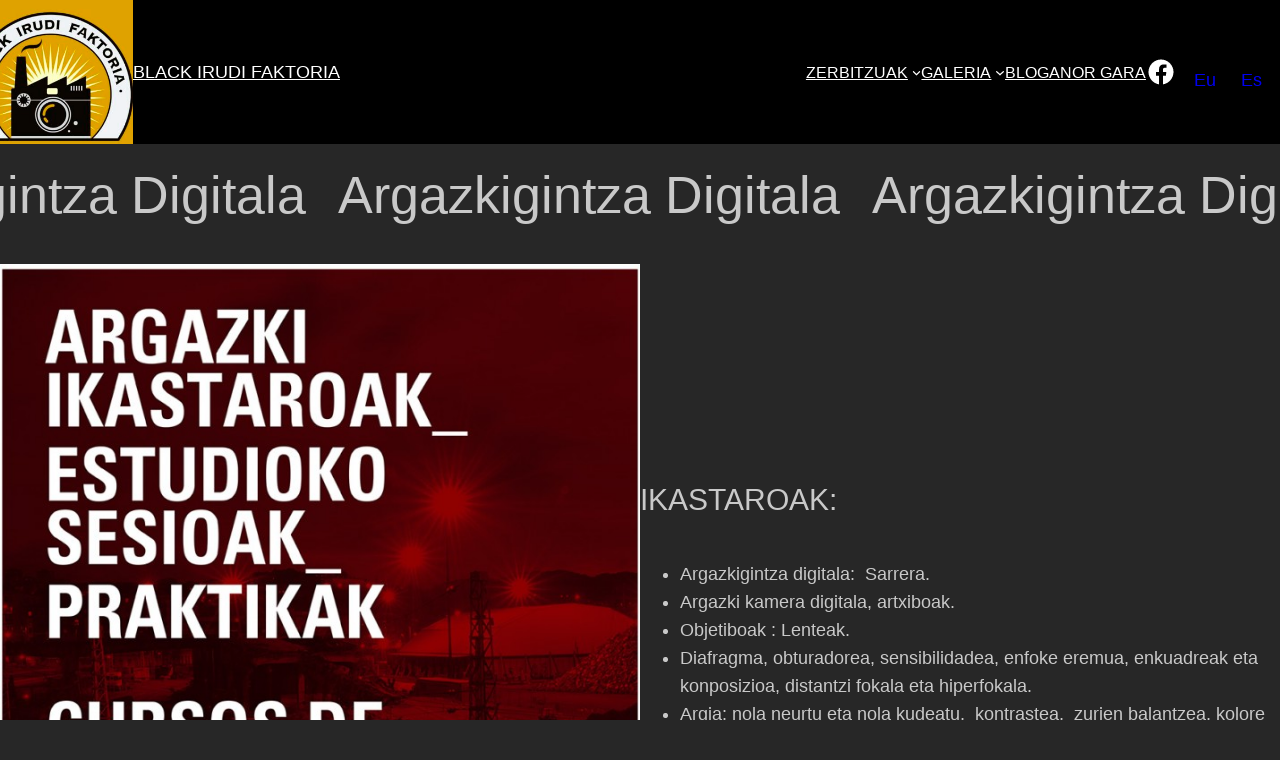

--- FILE ---
content_type: text/html; charset=UTF-8
request_url: https://blackirudifaktoria.com/zerbitzuak/argazki-ikastaroak/argazkigintza-digitala/
body_size: 14347
content:
<!DOCTYPE html>
<html lang="eu-ES">
<head>
	<meta charset="UTF-8" />
	<meta name="viewport" content="width=device-width, initial-scale=1" />
<meta name='robots' content='index, follow, max-image-preview:large, max-snippet:-1, max-video-preview:-1' />
<link rel="alternate" hreflang="eu" href="https://blackirudifaktoria.com/zerbitzuak/argazki-ikastaroak/argazkigintza-digitala/" />
<link rel="alternate" hreflang="es" href="https://blackirudifaktoria.com/es/servicios/cursos-de-fotografia/argazkigintza-digitala/" />
<link rel="alternate" hreflang="x-default" href="https://blackirudifaktoria.com/zerbitzuak/argazki-ikastaroak/argazkigintza-digitala/" />

	<!-- This site is optimized with the Yoast SEO plugin v20.9 - https://yoast.com/wordpress/plugins/seo/ -->
	<link rel="canonical" href="https://blackirudifaktoria.com/zerbitzuak/argazki-ikastaroak/argazkigintza-digitala/" />
	<meta property="og:locale" content="eu_ES" />
	<meta property="og:type" content="article" />
	<meta property="og:title" content="Argazkigintza Digitala - Black Irudi Faktoria" />
	<meta property="og:description" content="IKASTAROAK: IKASTARO PERTSONALIZATUAK : 1 &#8211; Teoria, praktika  eta argazkien edizioa. ( 10 ORDU  &#8211; 190€ )2 &#8211; Teoria, praktika,  estudioko  argia eta sesio baten [&hellip;]" />
	<meta property="og:url" content="https://blackirudifaktoria.com/zerbitzuak/argazki-ikastaroak/argazkigintza-digitala/" />
	<meta property="og:site_name" content="Black Irudi Faktoria" />
	<meta property="article:modified_time" content="2023-07-05T15:05:50+00:00" />
	<meta property="og:image" content="https://blackirudifaktoria.com/wp-content/uploads/2014/09/IKASweb-715x1024.jpg" />
	<meta name="twitter:label1" content="Est. reading time" />
	<meta name="twitter:data1" content="1 minute" />
	<script type="application/ld+json" class="yoast-schema-graph">{"@context":"https://schema.org","@graph":[{"@type":"WebPage","@id":"https://blackirudifaktoria.com/zerbitzuak/argazki-ikastaroak/argazkigintza-digitala/","url":"https://blackirudifaktoria.com/zerbitzuak/argazki-ikastaroak/argazkigintza-digitala/","name":"Argazkigintza Digitala - Black Irudi Faktoria","isPartOf":{"@id":"https://blackirudifaktoria.com/#website"},"primaryImageOfPage":{"@id":"https://blackirudifaktoria.com/zerbitzuak/argazki-ikastaroak/argazkigintza-digitala/#primaryimage"},"image":{"@id":"https://blackirudifaktoria.com/zerbitzuak/argazki-ikastaroak/argazkigintza-digitala/#primaryimage"},"thumbnailUrl":"https://blackirudifaktoria.com/wp-content/uploads/2014/09/IKASweb-715x1024.jpg","datePublished":"2014-03-29T18:20:11+00:00","dateModified":"2023-07-05T15:05:50+00:00","breadcrumb":{"@id":"https://blackirudifaktoria.com/zerbitzuak/argazki-ikastaroak/argazkigintza-digitala/#breadcrumb"},"inLanguage":"eu-ES","potentialAction":[{"@type":"ReadAction","target":["https://blackirudifaktoria.com/zerbitzuak/argazki-ikastaroak/argazkigintza-digitala/"]}]},{"@type":"ImageObject","inLanguage":"eu-ES","@id":"https://blackirudifaktoria.com/zerbitzuak/argazki-ikastaroak/argazkigintza-digitala/#primaryimage","url":"https://blackirudifaktoria.com/wp-content/uploads/2014/09/IKASweb.jpg","contentUrl":"https://blackirudifaktoria.com/wp-content/uploads/2014/09/IKASweb.jpg","width":869,"height":1243,"caption":"IKASTAROAK, CURSOS, FOTOGRAFÍA"},{"@type":"BreadcrumbList","@id":"https://blackirudifaktoria.com/zerbitzuak/argazki-ikastaroak/argazkigintza-digitala/#breadcrumb","itemListElement":[{"@type":"ListItem","position":1,"name":"ZERBITZUAK","item":"https://blackirudifaktoria.com/zerbitzuak/"},{"@type":"ListItem","position":2,"name":"ARGAZKI-IKASTAROAK","item":"https://blackirudifaktoria.com/zerbitzuak/argazki-ikastaroak/"},{"@type":"ListItem","position":3,"name":"Argazkigintza Digitala"}]},{"@type":"WebSite","@id":"https://blackirudifaktoria.com/#website","url":"https://blackirudifaktoria.com/","name":"Black Irudi Faktoria","description":"Argazkigintza, Fotografía, Estudio, Formación, Galeria, Argazkiak, Eskola, Erakusketak, Exposiciones Fotográficas.","publisher":{"@id":"https://blackirudifaktoria.com/#organization"},"potentialAction":[{"@type":"SearchAction","target":{"@type":"EntryPoint","urlTemplate":"https://blackirudifaktoria.com/?s={search_term_string}"},"query-input":"required name=search_term_string"}],"inLanguage":"eu-ES"},{"@type":"Organization","@id":"https://blackirudifaktoria.com/#organization","name":"Black Irudi Faktoria","url":"https://blackirudifaktoria.com/","logo":{"@type":"ImageObject","inLanguage":"eu-ES","@id":"https://blackirudifaktoria.com/#/schema/logo/image/","url":"https://blackirudifaktoria.com/wp-content/uploads/2023/10/LOGO-1356-edited.jpg","contentUrl":"https://blackirudifaktoria.com/wp-content/uploads/2023/10/LOGO-1356-edited.jpg","width":466,"height":407,"caption":"Black Irudi Faktoria"},"image":{"@id":"https://blackirudifaktoria.com/#/schema/logo/image/"}}]}</script>
	<!-- / Yoast SEO plugin. -->


<title>Argazkigintza Digitala - Black Irudi Faktoria</title>
<link rel="alternate" type="application/rss+xml" title="Black Irudi Faktoria &raquo; Feed" href="https://blackirudifaktoria.com/feed/" />
<link rel="alternate" type="application/rss+xml" title="Black Irudi Faktoria &raquo; Comments Feed" href="https://blackirudifaktoria.com/comments/feed/" />
<link rel="alternate" type="application/rss+xml" title="Black Irudi Faktoria &raquo; Argazkigintza Digitala Comments Feed" href="https://blackirudifaktoria.com/zerbitzuak/argazki-ikastaroak/argazkigintza-digitala/feed/" />
<script>
window._wpemojiSettings = {"baseUrl":"https:\/\/s.w.org\/images\/core\/emoji\/14.0.0\/72x72\/","ext":".png","svgUrl":"https:\/\/s.w.org\/images\/core\/emoji\/14.0.0\/svg\/","svgExt":".svg","source":{"concatemoji":"https:\/\/blackirudifaktoria.com\/wp-includes\/js\/wp-emoji-release.min.js?ver=0a92f8ca15a2aa11299c8978d0bd0ef1"}};
/*! This file is auto-generated */
!function(e,a,t){var n,r,o,i=a.createElement("canvas"),p=i.getContext&&i.getContext("2d");function s(e,t){p.clearRect(0,0,i.width,i.height),p.fillText(e,0,0);e=i.toDataURL();return p.clearRect(0,0,i.width,i.height),p.fillText(t,0,0),e===i.toDataURL()}function c(e){var t=a.createElement("script");t.src=e,t.defer=t.type="text/javascript",a.getElementsByTagName("head")[0].appendChild(t)}for(o=Array("flag","emoji"),t.supports={everything:!0,everythingExceptFlag:!0},r=0;r<o.length;r++)t.supports[o[r]]=function(e){if(p&&p.fillText)switch(p.textBaseline="top",p.font="600 32px Arial",e){case"flag":return s("\ud83c\udff3\ufe0f\u200d\u26a7\ufe0f","\ud83c\udff3\ufe0f\u200b\u26a7\ufe0f")?!1:!s("\ud83c\uddfa\ud83c\uddf3","\ud83c\uddfa\u200b\ud83c\uddf3")&&!s("\ud83c\udff4\udb40\udc67\udb40\udc62\udb40\udc65\udb40\udc6e\udb40\udc67\udb40\udc7f","\ud83c\udff4\u200b\udb40\udc67\u200b\udb40\udc62\u200b\udb40\udc65\u200b\udb40\udc6e\u200b\udb40\udc67\u200b\udb40\udc7f");case"emoji":return!s("\ud83e\udef1\ud83c\udffb\u200d\ud83e\udef2\ud83c\udfff","\ud83e\udef1\ud83c\udffb\u200b\ud83e\udef2\ud83c\udfff")}return!1}(o[r]),t.supports.everything=t.supports.everything&&t.supports[o[r]],"flag"!==o[r]&&(t.supports.everythingExceptFlag=t.supports.everythingExceptFlag&&t.supports[o[r]]);t.supports.everythingExceptFlag=t.supports.everythingExceptFlag&&!t.supports.flag,t.DOMReady=!1,t.readyCallback=function(){t.DOMReady=!0},t.supports.everything||(n=function(){t.readyCallback()},a.addEventListener?(a.addEventListener("DOMContentLoaded",n,!1),e.addEventListener("load",n,!1)):(e.attachEvent("onload",n),a.attachEvent("onreadystatechange",function(){"complete"===a.readyState&&t.readyCallback()})),(e=t.source||{}).concatemoji?c(e.concatemoji):e.wpemoji&&e.twemoji&&(c(e.twemoji),c(e.wpemoji)))}(window,document,window._wpemojiSettings);
</script>
<style>
img.wp-smiley,
img.emoji {
	display: inline !important;
	border: none !important;
	box-shadow: none !important;
	height: 1em !important;
	width: 1em !important;
	margin: 0 0.07em !important;
	vertical-align: -0.1em !important;
	background: none !important;
	padding: 0 !important;
}
</style>
	<link rel='stylesheet' id='wp-codemirror-css' href='https://blackirudifaktoria.com/wp-includes/js/codemirror/codemirror.min.css?ver=5.29.1-alpha-ee20357' media='all' />
<link rel='stylesheet' id='code-editor-css' href='https://blackirudifaktoria.com/wp-admin/css/code-editor.min.css?ver=0a92f8ca15a2aa11299c8978d0bd0ef1' media='all' />
<link rel='stylesheet' id='wpml-legacy-horizontal-list-0-css' href='//blackirudifaktoria.com/wp-content/plugins/sitepress-multilingual-cms/templates/language-switchers/legacy-list-horizontal/style.min.css?ver=1' media='all' />
<style id='wp-block-site-logo-inline-css'>
.wp-block-site-logo{box-sizing:border-box;line-height:0}.wp-block-site-logo a{display:inline-block}.wp-block-site-logo.is-default-size img{height:auto;width:120px}.wp-block-site-logo img{height:auto;max-width:100%}.wp-block-site-logo a,.wp-block-site-logo img{border-radius:inherit}.wp-block-site-logo.aligncenter{margin-left:auto;margin-right:auto;text-align:center}.wp-block-site-logo.is-style-rounded{border-radius:9999px}
</style>
<style id='wp-block-site-title-inline-css'>
.wp-block-site-title a{color:inherit}
.wp-block-site-title{font-size: var(--wp--preset--font-size--medium);font-weight: normal;line-height: 1.4;}
.wp-block-site-title a:where(:not(.wp-element-button)){text-decoration: none;}
.wp-block-site-title a:where(:not(.wp-element-button)):hover{text-decoration: underline;}
.wp-block-site-title a:where(:not(.wp-element-button)):focus{text-decoration: underline dashed;}
.wp-block-site-title a:where(:not(.wp-element-button)):active{color: var(--wp--preset--color--secondary);text-decoration: none;}
</style>
<style id='wp-block-group-inline-css'>
.wp-block-group{box-sizing:border-box}
</style>
<style id='wp-block-navigation-link-inline-css'>
.wp-block-navigation .wp-block-navigation-item__label{overflow-wrap:break-word;word-break:normal}.wp-block-navigation .wp-block-navigation-item__description{display:none}
</style>
<link rel='stylesheet' id='wp-block-navigation-css' href='https://blackirudifaktoria.com/wp-content/plugins/gutenberg/build/block-library/blocks/navigation/style.css?ver=16.0.0' media='all' />
<style id='wp-block-navigation-inline-css'>
.wp-block-navigation{font-size: var(--wp--preset--font-size--small);}
.wp-block-navigation a:where(:not(.wp-element-button)){color: inherit;text-decoration: none;}
.wp-block-navigation a:where(:not(.wp-element-button)):hover{text-decoration: underline;}
.wp-block-navigation a:where(:not(.wp-element-button)):focus{text-decoration: underline dashed;}
.wp-block-navigation a:where(:not(.wp-element-button)):active{text-decoration: none;}
</style>
<link rel='stylesheet' id='wp-block-social-links-css' href='https://blackirudifaktoria.com/wp-content/plugins/gutenberg/build/block-library/blocks/social-links/style.css?ver=16.0.0' media='all' />
<style id='wp-block-post-title-inline-css'>
.wp-block-post-title{box-sizing:border-box;word-break:break-word}.wp-block-post-title a{display:inline-block}
.wp-block-post-title{font-weight: 400;margin-top: 1.25rem;margin-bottom: 1.25rem;}
.wp-block-post-title a:where(:not(.wp-element-button)){text-decoration: none;}
.wp-block-post-title a:where(:not(.wp-element-button)):hover{text-decoration: underline;}
.wp-block-post-title a:where(:not(.wp-element-button)):focus{text-decoration: underline dashed;}
.wp-block-post-title a:where(:not(.wp-element-button)):active{color: var(--wp--preset--color--secondary);text-decoration: none;}
</style>
<style id='wp-block-image-inline-css'>
.wp-block-image img{box-sizing:border-box;height:auto;max-width:100%;vertical-align:bottom}.wp-block-image[style*=border-radius]>a,.wp-block-image[style*=border-radius] img{border-radius:inherit}.wp-block-image.has-custom-border img{box-sizing:border-box}.wp-block-image.aligncenter{text-align:center}.wp-block-image.alignfull img,.wp-block-image.alignwide img{height:auto;width:100%}.wp-block-image.aligncenter,.wp-block-image .aligncenter,.wp-block-image.alignleft,.wp-block-image .alignleft,.wp-block-image.alignright,.wp-block-image .alignright{display:table}.wp-block-image.aligncenter>figcaption,.wp-block-image .aligncenter>figcaption,.wp-block-image.alignleft>figcaption,.wp-block-image .alignleft>figcaption,.wp-block-image.alignright>figcaption,.wp-block-image .alignright>figcaption{caption-side:bottom;display:table-caption}.wp-block-image .alignleft{float:left;margin:.5em 1em .5em 0}.wp-block-image .alignright{float:right;margin:.5em 0 .5em 1em}.wp-block-image .aligncenter{margin-left:auto;margin-right:auto}.wp-block-image figcaption{margin-bottom:1em;margin-top:.5em}.wp-block-image.is-style-circle-mask img,.wp-block-image.is-style-rounded img,.wp-block-image .is-style-rounded img{border-radius:9999px}@supports ((-webkit-mask-image:none) or (mask-image:none)) or (-webkit-mask-image:none){.wp-block-image.is-style-circle-mask img{border-radius:0;-webkit-mask-image:url('data:image/svg+xml;utf8,<svg viewBox="0 0 100 100" xmlns="http://www.w3.org/2000/svg"><circle cx="50" cy="50" r="50"/></svg>');mask-image:url('data:image/svg+xml;utf8,<svg viewBox="0 0 100 100" xmlns="http://www.w3.org/2000/svg"><circle cx="50" cy="50" r="50"/></svg>');mask-mode:alpha;-webkit-mask-position:center;mask-position:center;-webkit-mask-repeat:no-repeat;mask-repeat:no-repeat;-webkit-mask-size:contain;mask-size:contain}}.wp-block-image :where(.has-border-color){border-style:solid}.wp-block-image :where([style*=border-top-color]){border-top-style:solid}.wp-block-image :where([style*=border-right-color]){border-right-style:solid}.wp-block-image :where([style*=border-bottom-color]){border-bottom-style:solid}.wp-block-image :where([style*=border-left-color]){border-left-style:solid}.wp-block-image :where([style*=border-width]){border-style:solid}.wp-block-image :where([style*=border-top-width]){border-top-style:solid}.wp-block-image :where([style*=border-right-width]){border-right-style:solid}.wp-block-image :where([style*=border-bottom-width]){border-bottom-style:solid}.wp-block-image :where([style*=border-left-width]){border-left-style:solid}.wp-block-image figure{margin:0}.wp-lightbox-container .img-container{position:relative}.wp-lightbox-container button{background:none;border:none;cursor:zoom-in;height:100%;position:absolute;width:100%;z-index:100}.wp-lightbox-container button:focus-visible{outline:5px auto #212121;outline:5px auto -webkit-focus-ring-color;outline-offset:5px}.wp-lightbox-overlay{height:100vh;left:0;overflow:hidden;position:fixed;top:0;visibility:hidden;width:100vw;z-index:100000}.wp-lightbox-overlay .close-button{cursor:pointer;padding:0;position:absolute;right:12.5px;top:12.5px;z-index:5000000}.wp-lightbox-overlay .wp-block-image{align-items:center;box-sizing:border-box;display:flex;flex-direction:column;height:100%;justify-content:center;padding:30px;position:absolute;width:100%;z-index:3000000}.wp-lightbox-overlay .wp-block-image figcaption{display:none}.wp-lightbox-overlay .wp-block-image img{max-height:100%;max-width:100%;width:auto}.wp-lightbox-overlay button{background:none;border:none}.wp-lightbox-overlay .scrim{background-color:#fff;height:100%;opacity:.9;position:absolute;width:100%;z-index:2000000}.wp-lightbox-overlay.initialized{animation:turn-off-visibility .3s both}.wp-lightbox-overlay.initialized img{animation:turn-off-visibility .25s both}.wp-lightbox-overlay.initialized.active{animation:turn-on-visibility .25s both;visibility:visible}.wp-lightbox-overlay.initialized.active img{animation:turn-on-visibility .3s both}@keyframes turn-on-visibility{0%{opacity:0}to{opacity:1}}@keyframes turn-off-visibility{0%{opacity:1;visibility:visible}99%{opacity:0;visibility:visible}to{opacity:0;visibility:hidden}}html.has-lightbox-open{overflow:hidden}
</style>
<style id='wp-block-heading-inline-css'>
h1.has-background,h2.has-background,h3.has-background,h4.has-background,h5.has-background,h6.has-background{padding:1.25em 2.375em}
</style>
<style id='wp-block-list-inline-css'>
ol,ul{box-sizing:border-box}ol.has-background,ul.has-background{padding:1.25em 2.375em}
</style>
<style id='wp-block-paragraph-inline-css'>
.is-small-text{font-size:.875em}.is-regular-text{font-size:1em}.is-large-text{font-size:2.25em}.is-larger-text{font-size:3em}.has-drop-cap:not(:focus):first-letter{float:left;font-size:8.4em;font-style:normal;font-weight:100;line-height:.68;margin:.05em .1em 0 0;text-transform:uppercase}body.rtl .has-drop-cap:not(:focus):first-letter{float:none;margin-left:.1em}p.has-drop-cap.has-background{overflow:hidden}p.has-background{padding:1.25em 2.375em}:where(p.has-text-color:not(.has-link-color)) a{color:inherit}
</style>
<style id='wp-block-columns-inline-css'>
.wp-block-columns{align-items:normal!important;box-sizing:border-box;display:flex;flex-wrap:wrap!important}@media (min-width:782px){.wp-block-columns{flex-wrap:nowrap!important}}.wp-block-columns.are-vertically-aligned-top{align-items:flex-start}.wp-block-columns.are-vertically-aligned-center{align-items:center}.wp-block-columns.are-vertically-aligned-bottom{align-items:flex-end}@media (max-width:781px){.wp-block-columns:not(.is-not-stacked-on-mobile)>.wp-block-column{flex-basis:100%!important}}@media (min-width:782px){.wp-block-columns:not(.is-not-stacked-on-mobile)>.wp-block-column{flex-basis:0;flex-grow:1}.wp-block-columns:not(.is-not-stacked-on-mobile)>.wp-block-column[style*=flex-basis]{flex-grow:0}}.wp-block-columns.is-not-stacked-on-mobile{flex-wrap:nowrap!important}.wp-block-columns.is-not-stacked-on-mobile>.wp-block-column{flex-basis:0;flex-grow:1}.wp-block-columns.is-not-stacked-on-mobile>.wp-block-column[style*=flex-basis]{flex-grow:0}:where(.wp-block-columns){margin-bottom:1.75em}:where(.wp-block-columns.has-background){padding:1.25em 2.375em}.wp-block-column{flex-grow:1;min-width:0;overflow-wrap:break-word;word-break:break-word}.wp-block-column.is-vertically-aligned-top{align-self:flex-start}.wp-block-column.is-vertically-aligned-center{align-self:center}.wp-block-column.is-vertically-aligned-bottom{align-self:flex-end}.wp-block-column.is-vertically-aligned-bottom,.wp-block-column.is-vertically-aligned-center,.wp-block-column.is-vertically-aligned-top{width:100%}
</style>
<style id='wp-block-post-content-inline-css'>
.wp-block-post-content a:where(:not(.wp-element-button)){color: var(--wp--preset--color--secondary);}
</style>
<style id='wp-block-library-inline-css'>
:root{--wp-admin-theme-color:#007cba;--wp-admin-theme-color--rgb:0,124,186;--wp-admin-theme-color-darker-10:#006ba1;--wp-admin-theme-color-darker-10--rgb:0,107,161;--wp-admin-theme-color-darker-20:#005a87;--wp-admin-theme-color-darker-20--rgb:0,90,135;--wp-admin-border-width-focus:2px;--wp-block-synced-color:#7a00df;--wp-block-synced-color--rgb:122,0,223}@media (min-resolution:192dpi){:root{--wp-admin-border-width-focus:1.5px}}.wp-element-button{cursor:pointer}:root{--wp--preset--font-size--normal:16px;--wp--preset--font-size--huge:42px}:root .has-very-light-gray-background-color{background-color:#eee}:root .has-very-dark-gray-background-color{background-color:#313131}:root .has-very-light-gray-color{color:#eee}:root .has-very-dark-gray-color{color:#313131}:root .has-vivid-green-cyan-to-vivid-cyan-blue-gradient-background{background:linear-gradient(135deg,#00d084,#0693e3)}:root .has-purple-crush-gradient-background{background:linear-gradient(135deg,#34e2e4,#4721fb 50%,#ab1dfe)}:root .has-hazy-dawn-gradient-background{background:linear-gradient(135deg,#faaca8,#dad0ec)}:root .has-subdued-olive-gradient-background{background:linear-gradient(135deg,#fafae1,#67a671)}:root .has-atomic-cream-gradient-background{background:linear-gradient(135deg,#fdd79a,#004a59)}:root .has-nightshade-gradient-background{background:linear-gradient(135deg,#330968,#31cdcf)}:root .has-midnight-gradient-background{background:linear-gradient(135deg,#020381,#2874fc)}.has-regular-font-size{font-size:1em}.has-larger-font-size{font-size:2.625em}.has-normal-font-size{font-size:var(--wp--preset--font-size--normal)}.has-huge-font-size{font-size:var(--wp--preset--font-size--huge)}.has-text-align-center{text-align:center}.has-text-align-left{text-align:left}.has-text-align-right{text-align:right}#end-resizable-editor-section{display:none}.aligncenter{clear:both}.items-justified-left{justify-content:flex-start}.items-justified-center{justify-content:center}.items-justified-right{justify-content:flex-end}.items-justified-space-between{justify-content:space-between}.screen-reader-text{clip:rect(1px,1px,1px,1px);word-wrap:normal!important;border:0;-webkit-clip-path:inset(50%);clip-path:inset(50%);height:1px;margin:-1px;overflow:hidden;padding:0;position:absolute;width:1px}.screen-reader-text:focus{clip:auto!important;background-color:#ddd;-webkit-clip-path:none;clip-path:none;color:#444;display:block;font-size:1em;height:auto;left:5px;line-height:normal;padding:15px 23px 14px;text-decoration:none;top:5px;width:auto;z-index:100000}html :where(.has-border-color){border-style:solid}html :where([style*=border-top-color]){border-top-style:solid}html :where([style*=border-right-color]){border-right-style:solid}html :where([style*=border-bottom-color]){border-bottom-style:solid}html :where([style*=border-left-color]){border-left-style:solid}html :where([style*=border-width]){border-style:solid}html :where([style*=border-top-width]){border-top-style:solid}html :where([style*=border-right-width]){border-right-style:solid}html :where([style*=border-bottom-width]){border-bottom-style:solid}html :where([style*=border-left-width]){border-left-style:solid}html :where(img[class*=wp-image-]){height:auto;max-width:100%}:where(figure){margin:0 0 1em}html :where(.is-position-sticky){--wp-admin--admin-bar--position-offset:var(--wp-admin--admin-bar--height,0px)}@media screen and (max-width:600px){html :where(.is-position-sticky){--wp-admin--admin-bar--position-offset:0px}}
</style>
<link rel='stylesheet' id='wpml-blocks-css' href='https://blackirudifaktoria.com/wp-content/plugins/sitepress-multilingual-cms/dist/css/blocks/styles.css?ver=4.6.3' media='all' />
<style id='global-styles-inline-css'>
body{--wp--preset--color--black: #000000;--wp--preset--color--cyan-bluish-gray: #abb8c3;--wp--preset--color--white: #ffffff;--wp--preset--color--pale-pink: #f78da7;--wp--preset--color--vivid-red: #cf2e2e;--wp--preset--color--luminous-vivid-orange: #ff6900;--wp--preset--color--luminous-vivid-amber: #fcb900;--wp--preset--color--light-green-cyan: #7bdcb5;--wp--preset--color--vivid-green-cyan: #00d084;--wp--preset--color--pale-cyan-blue: #8ed1fc;--wp--preset--color--vivid-cyan-blue: #0693e3;--wp--preset--color--vivid-purple: #9b51e0;--wp--preset--color--base: #272727;--wp--preset--color--contrast: #ffffff;--wp--preset--color--primary: #c78e0c;--wp--preset--color--secondary: #000000;--wp--preset--color--tertiary: #47494a;--wp--preset--gradient--vivid-cyan-blue-to-vivid-purple: linear-gradient(135deg,rgba(6,147,227,1) 0%,rgb(155,81,224) 100%);--wp--preset--gradient--light-green-cyan-to-vivid-green-cyan: linear-gradient(135deg,rgb(122,220,180) 0%,rgb(0,208,130) 100%);--wp--preset--gradient--luminous-vivid-amber-to-luminous-vivid-orange: linear-gradient(135deg,rgba(252,185,0,1) 0%,rgba(255,105,0,1) 100%);--wp--preset--gradient--luminous-vivid-orange-to-vivid-red: linear-gradient(135deg,rgba(255,105,0,1) 0%,rgb(207,46,46) 100%);--wp--preset--gradient--very-light-gray-to-cyan-bluish-gray: linear-gradient(135deg,rgb(238,238,238) 0%,rgb(169,184,195) 100%);--wp--preset--gradient--cool-to-warm-spectrum: linear-gradient(135deg,rgb(74,234,220) 0%,rgb(151,120,209) 20%,rgb(207,42,186) 40%,rgb(238,44,130) 60%,rgb(251,105,98) 80%,rgb(254,248,76) 100%);--wp--preset--gradient--blush-light-purple: linear-gradient(135deg,rgb(255,206,236) 0%,rgb(152,150,240) 100%);--wp--preset--gradient--blush-bordeaux: linear-gradient(135deg,rgb(254,205,165) 0%,rgb(254,45,45) 50%,rgb(107,0,62) 100%);--wp--preset--gradient--luminous-dusk: linear-gradient(135deg,rgb(255,203,112) 0%,rgb(199,81,192) 50%,rgb(65,88,208) 100%);--wp--preset--gradient--pale-ocean: linear-gradient(135deg,rgb(255,245,203) 0%,rgb(182,227,212) 50%,rgb(51,167,181) 100%);--wp--preset--gradient--electric-grass: linear-gradient(135deg,rgb(202,248,128) 0%,rgb(113,206,126) 100%);--wp--preset--gradient--midnight: linear-gradient(135deg,rgb(2,3,129) 0%,rgb(40,116,252) 100%);--wp--preset--font-size--small: clamp(0.875rem, 0.875rem + ((1vw - 0.2rem) * 0.204), 1rem);--wp--preset--font-size--medium: clamp(1rem, 1rem + ((1vw - 0.2rem) * 0.204), 1.125rem);--wp--preset--font-size--large: clamp(1.75rem, 1.75rem + ((1vw - 0.2rem) * 0.204), 1.875rem);--wp--preset--font-size--x-large: 2.25rem;--wp--preset--font-size--xx-large: clamp(4rem, 4rem + ((1vw - 0.2rem) * 9.796), 10rem);--wp--preset--font-family--dm-sans: "DM Sans", sans-serif;--wp--preset--font-family--ibm-plex-mono: 'IBM Plex Mono', monospace;--wp--preset--font-family--inter: "Inter", sans-serif;--wp--preset--font-family--system-font: -apple-system,BlinkMacSystemFont,"Segoe UI",Roboto,Oxygen-Sans,Ubuntu,Cantarell,"Helvetica Neue",sans-serif;--wp--preset--font-family--source-serif-pro: "Source Serif Pro", serif;--wp--preset--spacing--30: clamp(1.5rem, 5vw, 2rem);--wp--preset--spacing--40: clamp(1.8rem, 1.8rem + ((1vw - 0.48rem) * 2.885), 3rem);--wp--preset--spacing--50: clamp(2.5rem, 8vw, 4.5rem);--wp--preset--spacing--60: clamp(3.75rem, 10vw, 7rem);--wp--preset--spacing--70: clamp(5rem, 5.25rem + ((1vw - 0.48rem) * 9.096), 8rem);--wp--preset--spacing--80: clamp(7rem, 14vw, 11rem);--wp--preset--shadow--natural: 6px 6px 9px rgba(0, 0, 0, 0.2);--wp--preset--shadow--deep: 12px 12px 50px rgba(0, 0, 0, 0.4);--wp--preset--shadow--sharp: 6px 6px 0px rgba(0, 0, 0, 0.2);--wp--preset--shadow--outlined: 6px 6px 0px -3px rgba(255, 255, 255, 1), 6px 6px rgba(0, 0, 0, 1);--wp--preset--shadow--crisp: 6px 6px 0px rgba(0, 0, 0, 1);}body { margin: 0;--wp--style--global--content-size: 900px;--wp--style--global--wide-size: 1300px;}.wp-site-blocks { padding-top: var(--wp--style--root--padding-top); padding-bottom: var(--wp--style--root--padding-bottom); }.has-global-padding { padding-right: var(--wp--style--root--padding-right); padding-left: var(--wp--style--root--padding-left); }.has-global-padding :where(.has-global-padding) { padding-right: 0; padding-left: 0; }.has-global-padding > .alignfull { margin-right: calc(var(--wp--style--root--padding-right) * -1); margin-left: calc(var(--wp--style--root--padding-left) * -1); }.has-global-padding :where(.has-global-padding) > .alignfull { margin-right: 0; margin-left: 0; }.has-global-padding > .alignfull:where(:not(.has-global-padding)) > :where([class*="wp-block-"]:not(.alignfull):not([class*="__"]),.wp-block:not(.alignfull),p,h1,h2,h3,h4,h5,h6,ul,ol) { padding-right: var(--wp--style--root--padding-right); padding-left: var(--wp--style--root--padding-left); }.has-global-padding :where(.has-global-padding) > .alignfull:where(:not(.has-global-padding)) > :where([class*="wp-block-"]:not(.alignfull):not([class*="__"]),.wp-block:not(.alignfull),p,h1,h2,h3,h4,h5,h6,ul,ol) { padding-right: 0; padding-left: 0; }.wp-site-blocks > .alignleft { float: left; margin-right: 2em; }.wp-site-blocks > .alignright { float: right; margin-left: 2em; }.wp-site-blocks > .aligncenter { justify-content: center; margin-left: auto; margin-right: auto; }:where(.wp-site-blocks) > * { margin-block-start: 1.5rem; margin-block-end: 0; }:where(.wp-site-blocks) > :first-child:first-child { margin-block-start: 0; }:where(.wp-site-blocks) > :last-child:last-child { margin-block-end: 0; }body { --wp--style--block-gap: 1.5rem; }:where(body .is-layout-flow)  > :first-child:first-child{margin-block-start: 0;}:where(body .is-layout-flow)  > :last-child:last-child{margin-block-end: 0;}:where(body .is-layout-flow)  > *{margin-block-start: 1.5rem;margin-block-end: 0;}:where(body .is-layout-constrained)  > :first-child:first-child{margin-block-start: 0;}:where(body .is-layout-constrained)  > :last-child:last-child{margin-block-end: 0;}:where(body .is-layout-constrained)  > *{margin-block-start: 1.5rem;margin-block-end: 0;}:where(body .is-layout-flex) {gap: 1.5rem;}:where(body .is-layout-grid) {gap: 1.5rem;}body .is-layout-flow > .alignleft{float: left;margin-inline-start: 0;margin-inline-end: 2em;}body .is-layout-flow > .alignright{float: right;margin-inline-start: 2em;margin-inline-end: 0;}body .is-layout-flow > .aligncenter{margin-left: auto !important;margin-right: auto !important;}body .is-layout-constrained > .alignleft{float: left;margin-inline-start: 0;margin-inline-end: 2em;}body .is-layout-constrained > .alignright{float: right;margin-inline-start: 2em;margin-inline-end: 0;}body .is-layout-constrained > .aligncenter{margin-left: auto !important;margin-right: auto !important;}body .is-layout-constrained > :where(:not(.alignleft):not(.alignright):not(.alignfull)){max-width: var(--wp--style--global--content-size);margin-left: auto !important;margin-right: auto !important;}body .is-layout-constrained > .alignwide{max-width: var(--wp--style--global--wide-size);}body .is-layout-flex{display: flex;}body .is-layout-flex{flex-wrap: wrap;align-items: center;}body .is-layout-flex > *{margin: 0;}body .is-layout-grid{display: grid;}body .is-layout-grid > *{margin: 0;}body{background-color: var(--wp--preset--color--base);color: #c9c9c9;font-family: var(--wp--preset--font-family--system-font);font-size: var(--wp--preset--font-size--medium);line-height: 1.6;--wp--style--root--padding-top: var(--wp--preset--spacing--40);--wp--style--root--padding-right: var(--wp--preset--spacing--30);--wp--style--root--padding-bottom: var(--wp--preset--spacing--40);--wp--style--root--padding-left: var(--wp--preset--spacing--30);}a:where(:not(.wp-element-button)){color: var(--wp--preset--color--contrast);text-decoration: underline;}a:where(:not(.wp-element-button)):hover{text-decoration: none;}a:where(:not(.wp-element-button)):focus{text-decoration: underline dashed;}a:where(:not(.wp-element-button)):active{color: var(--wp--preset--color--secondary);text-decoration: none;}h1, h2, h3, h4, h5, h6{font-weight: 400;line-height: 1.4;}h1{font-size: clamp(2.032rem, 2.032rem + ((1vw - 0.2rem) * 2.601), 3.625rem);line-height: 1.2;}h2{font-size: clamp(2.625rem, calc(2.625rem + ((1vw - 0.48rem) * 8.4135)), 3.25rem);line-height: 1.2;}h3{font-size: var(--wp--preset--font-size--x-large);}h4{font-size: var(--wp--preset--font-size--large);}h5{font-size: var(--wp--preset--font-size--medium);font-weight: 700;text-transform: uppercase;}h6{font-size: var(--wp--preset--font-size--medium);text-transform: uppercase;}.wp-element-button, .wp-block-button__link{background-color: var(--wp--preset--color--primary);border-radius: 0;border-width: 0;color: var(--wp--preset--color--contrast);font-family: inherit;font-size: inherit;line-height: inherit;padding: calc(0.667em + 2px) calc(1.333em + 2px);text-decoration: none;}.wp-element-button:visited, .wp-block-button__link:visited{color: var(--wp--preset--color--contrast);}.wp-element-button:hover, .wp-block-button__link:hover{background-color: var(--wp--preset--color--contrast);color: var(--wp--preset--color--base);}.wp-element-button:focus, .wp-block-button__link:focus{background-color: var(--wp--preset--color--contrast);color: var(--wp--preset--color--base);}.wp-element-button:active, .wp-block-button__link:active{background-color: var(--wp--preset--color--secondary);color: var(--wp--preset--color--base);}.has-black-color{color: var(--wp--preset--color--black) !important;}.has-cyan-bluish-gray-color{color: var(--wp--preset--color--cyan-bluish-gray) !important;}.has-white-color{color: var(--wp--preset--color--white) !important;}.has-pale-pink-color{color: var(--wp--preset--color--pale-pink) !important;}.has-vivid-red-color{color: var(--wp--preset--color--vivid-red) !important;}.has-luminous-vivid-orange-color{color: var(--wp--preset--color--luminous-vivid-orange) !important;}.has-luminous-vivid-amber-color{color: var(--wp--preset--color--luminous-vivid-amber) !important;}.has-light-green-cyan-color{color: var(--wp--preset--color--light-green-cyan) !important;}.has-vivid-green-cyan-color{color: var(--wp--preset--color--vivid-green-cyan) !important;}.has-pale-cyan-blue-color{color: var(--wp--preset--color--pale-cyan-blue) !important;}.has-vivid-cyan-blue-color{color: var(--wp--preset--color--vivid-cyan-blue) !important;}.has-vivid-purple-color{color: var(--wp--preset--color--vivid-purple) !important;}.has-base-color{color: var(--wp--preset--color--base) !important;}.has-contrast-color{color: var(--wp--preset--color--contrast) !important;}.has-primary-color{color: var(--wp--preset--color--primary) !important;}.has-secondary-color{color: var(--wp--preset--color--secondary) !important;}.has-tertiary-color{color: var(--wp--preset--color--tertiary) !important;}.has-black-background-color{background-color: var(--wp--preset--color--black) !important;}.has-cyan-bluish-gray-background-color{background-color: var(--wp--preset--color--cyan-bluish-gray) !important;}.has-white-background-color{background-color: var(--wp--preset--color--white) !important;}.has-pale-pink-background-color{background-color: var(--wp--preset--color--pale-pink) !important;}.has-vivid-red-background-color{background-color: var(--wp--preset--color--vivid-red) !important;}.has-luminous-vivid-orange-background-color{background-color: var(--wp--preset--color--luminous-vivid-orange) !important;}.has-luminous-vivid-amber-background-color{background-color: var(--wp--preset--color--luminous-vivid-amber) !important;}.has-light-green-cyan-background-color{background-color: var(--wp--preset--color--light-green-cyan) !important;}.has-vivid-green-cyan-background-color{background-color: var(--wp--preset--color--vivid-green-cyan) !important;}.has-pale-cyan-blue-background-color{background-color: var(--wp--preset--color--pale-cyan-blue) !important;}.has-vivid-cyan-blue-background-color{background-color: var(--wp--preset--color--vivid-cyan-blue) !important;}.has-vivid-purple-background-color{background-color: var(--wp--preset--color--vivid-purple) !important;}.has-base-background-color{background-color: var(--wp--preset--color--base) !important;}.has-contrast-background-color{background-color: var(--wp--preset--color--contrast) !important;}.has-primary-background-color{background-color: var(--wp--preset--color--primary) !important;}.has-secondary-background-color{background-color: var(--wp--preset--color--secondary) !important;}.has-tertiary-background-color{background-color: var(--wp--preset--color--tertiary) !important;}.has-black-border-color{border-color: var(--wp--preset--color--black) !important;}.has-cyan-bluish-gray-border-color{border-color: var(--wp--preset--color--cyan-bluish-gray) !important;}.has-white-border-color{border-color: var(--wp--preset--color--white) !important;}.has-pale-pink-border-color{border-color: var(--wp--preset--color--pale-pink) !important;}.has-vivid-red-border-color{border-color: var(--wp--preset--color--vivid-red) !important;}.has-luminous-vivid-orange-border-color{border-color: var(--wp--preset--color--luminous-vivid-orange) !important;}.has-luminous-vivid-amber-border-color{border-color: var(--wp--preset--color--luminous-vivid-amber) !important;}.has-light-green-cyan-border-color{border-color: var(--wp--preset--color--light-green-cyan) !important;}.has-vivid-green-cyan-border-color{border-color: var(--wp--preset--color--vivid-green-cyan) !important;}.has-pale-cyan-blue-border-color{border-color: var(--wp--preset--color--pale-cyan-blue) !important;}.has-vivid-cyan-blue-border-color{border-color: var(--wp--preset--color--vivid-cyan-blue) !important;}.has-vivid-purple-border-color{border-color: var(--wp--preset--color--vivid-purple) !important;}.has-base-border-color{border-color: var(--wp--preset--color--base) !important;}.has-contrast-border-color{border-color: var(--wp--preset--color--contrast) !important;}.has-primary-border-color{border-color: var(--wp--preset--color--primary) !important;}.has-secondary-border-color{border-color: var(--wp--preset--color--secondary) !important;}.has-tertiary-border-color{border-color: var(--wp--preset--color--tertiary) !important;}.has-vivid-cyan-blue-to-vivid-purple-gradient-background{background: var(--wp--preset--gradient--vivid-cyan-blue-to-vivid-purple) !important;}.has-light-green-cyan-to-vivid-green-cyan-gradient-background{background: var(--wp--preset--gradient--light-green-cyan-to-vivid-green-cyan) !important;}.has-luminous-vivid-amber-to-luminous-vivid-orange-gradient-background{background: var(--wp--preset--gradient--luminous-vivid-amber-to-luminous-vivid-orange) !important;}.has-luminous-vivid-orange-to-vivid-red-gradient-background{background: var(--wp--preset--gradient--luminous-vivid-orange-to-vivid-red) !important;}.has-very-light-gray-to-cyan-bluish-gray-gradient-background{background: var(--wp--preset--gradient--very-light-gray-to-cyan-bluish-gray) !important;}.has-cool-to-warm-spectrum-gradient-background{background: var(--wp--preset--gradient--cool-to-warm-spectrum) !important;}.has-blush-light-purple-gradient-background{background: var(--wp--preset--gradient--blush-light-purple) !important;}.has-blush-bordeaux-gradient-background{background: var(--wp--preset--gradient--blush-bordeaux) !important;}.has-luminous-dusk-gradient-background{background: var(--wp--preset--gradient--luminous-dusk) !important;}.has-pale-ocean-gradient-background{background: var(--wp--preset--gradient--pale-ocean) !important;}.has-electric-grass-gradient-background{background: var(--wp--preset--gradient--electric-grass) !important;}.has-midnight-gradient-background{background: var(--wp--preset--gradient--midnight) !important;}.has-small-font-size{font-size: var(--wp--preset--font-size--small) !important;}.has-medium-font-size{font-size: var(--wp--preset--font-size--medium) !important;}.has-large-font-size{font-size: var(--wp--preset--font-size--large) !important;}.has-x-large-font-size{font-size: var(--wp--preset--font-size--x-large) !important;}.has-xx-large-font-size{font-size: var(--wp--preset--font-size--xx-large) !important;}.has-dm-sans-font-family{font-family: var(--wp--preset--font-family--dm-sans) !important;}.has-ibm-plex-mono-font-family{font-family: var(--wp--preset--font-family--ibm-plex-mono) !important;}.has-inter-font-family{font-family: var(--wp--preset--font-family--inter) !important;}.has-system-font-font-family{font-family: var(--wp--preset--font-family--system-font) !important;}.has-source-serif-pro-font-family{font-family: var(--wp--preset--font-family--source-serif-pro) !important;}
.wp-site-blocks {
padding-top: 0 !important;
}

:where(.wp-site-blocks) > * {
margin-block-start: 0 !important;
}
</style>
<style id='core-block-supports-inline-css'>
.wp-container-2.wp-container-2{flex-wrap:nowrap;gap:var(--wp--preset--spacing--30);}.wp-container-7.wp-container-7{flex-wrap:nowrap;justify-content:space-between;}.wp-container-11{top:calc(0px + var(--wp-admin--admin-bar--position-offset, 0px));position:sticky;z-index:10;}.wp-container-4.wp-container-4,.wp-container-5.wp-container-5{justify-content:flex-end;}.wp-container-6.wp-container-6,.wp-container-15.wp-container-15,.wp-container-20.wp-container-20{flex-wrap:nowrap;}.wp-container-8.wp-container-8 > *,.wp-container-8.wp-container-8.wp-container-8.wp-container-8 > * + *{margin-block-start:0;margin-block-end:0;}
</style>
<link rel='stylesheet' id='tanit-visibility-css-css' href='https://blackirudifaktoria.com/wp-content/plugins/tanit-blocks-base/build/visibility.css?ver=fa18e7d2d1ffb1d5790b' media='all' />
<link rel='stylesheet' id='marquee-css' href='https://blackirudifaktoria.com/wp-content/plugins/tanit-marquee/css/marquee.css?ver=0a92f8ca15a2aa11299c8978d0bd0ef1' media='all' />
<link rel='stylesheet' id='tanit-site-options-css-css' href='https://blackirudifaktoria.com/wp-content/plugins/tanit-theme-settings/build/tanit-theme-settings-fe.css?ver=123352d603d054bb6aaf' media='all' />
<link rel='stylesheet' id='tanit_fonts_client_css-css' href='https://blackirudifaktoria.com/wp-content/uploads/fonts/tanit-custom-fonts.css?ver=0.0.2' media='all' />
<script src='https://blackirudifaktoria.com/wp-includes/js/jquery/jquery.min.js?ver=3.6.4' id='jquery-core-js'></script>
<script src='https://blackirudifaktoria.com/wp-includes/js/jquery/jquery-migrate.min.js?ver=3.4.0' id='jquery-migrate-js'></script>
<script src='https://blackirudifaktoria.com/wp-includes/js/codemirror/codemirror.min.js?ver=5.29.1-alpha-ee20357' id='wp-codemirror-js'></script>
<script id='wp-codemirror-js-after'>
window.CodeMirror = wp.CodeMirror;
</script>
<script src='https://blackirudifaktoria.com/wp-includes/js/underscore.min.js?ver=1.13.4' id='underscore-js'></script>
<script src='https://blackirudifaktoria.com/wp-admin/js/code-editor.min.js?ver=0a92f8ca15a2aa11299c8978d0bd0ef1' id='code-editor-js'></script>
<script id='code-editor-js-after'>
jQuery.extend( wp.codeEditor.defaultSettings, {"codemirror":{"indentUnit":4,"indentWithTabs":true,"inputStyle":"contenteditable","lineNumbers":true,"lineWrapping":true,"styleActiveLine":true,"continueComments":true,"extraKeys":{"Ctrl-Space":"autocomplete","Ctrl-\/":"toggleComment","Cmd-\/":"toggleComment","Alt-F":"findPersistent","Ctrl-F":"findPersistent","Cmd-F":"findPersistent"},"direction":"ltr","gutters":[],"mode":"text\/css","lint":false,"autoCloseBrackets":true,"matchBrackets":true},"csslint":{"errors":true,"box-model":true,"display-property-grouping":true,"duplicate-properties":true,"known-properties":true,"outline-none":true},"jshint":{"boss":true,"curly":true,"eqeqeq":true,"eqnull":true,"es3":true,"expr":true,"immed":true,"noarg":true,"nonbsp":true,"onevar":true,"quotmark":"single","trailing":true,"undef":true,"unused":true,"browser":true,"globals":{"_":false,"Backbone":false,"jQuery":false,"JSON":false,"wp":false}},"htmlhint":{"tagname-lowercase":true,"attr-lowercase":true,"attr-value-double-quotes":false,"doctype-first":false,"tag-pair":true,"spec-char-escape":true,"id-unique":true,"src-not-empty":true,"attr-no-duplication":true,"alt-require":true,"space-tab-mixed-disabled":"tab","attr-unsafe-chars":true}} );
</script>
<script defer src='https://blackirudifaktoria.com/wp-content/plugins/gutenberg/build/block-library/interactivity/vendors.min.js?ver=53ab8a5d7f849191c6d2' id='wp-interactivity-vendors-js'></script>
<script defer src='https://blackirudifaktoria.com/wp-content/plugins/gutenberg/build/block-library/interactivity/runtime.min.js?ver=a85d55e8a0e34b0d9216' id='wp-interactivity-runtime-js'></script>
<script defer src='https://blackirudifaktoria.com/wp-content/plugins/gutenberg/build/block-library/blocks/navigation/interactivity.min.js?ver=ffd6c65f9b5e2d3e3697' id='wp-block-navigation-view-js'></script>
<script id='wpml-cookie-js-extra'>
var wpml_cookies = {"wp-wpml_current_language":{"value":"eu","expires":1,"path":"\/"}};
var wpml_cookies = {"wp-wpml_current_language":{"value":"eu","expires":1,"path":"\/"}};
</script>
<script src='https://blackirudifaktoria.com/wp-content/plugins/sitepress-multilingual-cms/res/js/cookies/language-cookie.js?ver=4.6.3' id='wpml-cookie-js'></script>
<script src='https://blackirudifaktoria.com/wp-content/plugins/tanit-marquee/js/marquee.js?ver=0a92f8ca15a2aa11299c8978d0bd0ef1' id='marquee-js'></script>
<link rel="https://api.w.org/" href="https://blackirudifaktoria.com/wp-json/" /><link rel="alternate" type="application/json" href="https://blackirudifaktoria.com/wp-json/wp/v2/pages/352" /><link rel="EditURI" type="application/rsd+xml" title="RSD" href="https://blackirudifaktoria.com/xmlrpc.php?rsd" />
<link rel="wlwmanifest" type="application/wlwmanifest+xml" href="https://blackirudifaktoria.com/wp-includes/wlwmanifest.xml" />

<link rel='shortlink' href='https://blackirudifaktoria.com/?p=352' />
<link rel="alternate" type="application/json+oembed" href="https://blackirudifaktoria.com/wp-json/oembed/1.0/embed?url=https%3A%2F%2Fblackirudifaktoria.com%2Fzerbitzuak%2Fargazki-ikastaroak%2Fargazkigintza-digitala%2F" />
<link rel="alternate" type="text/xml+oembed" href="https://blackirudifaktoria.com/wp-json/oembed/1.0/embed?url=https%3A%2F%2Fblackirudifaktoria.com%2Fzerbitzuak%2Fargazki-ikastaroak%2Fargazkigintza-digitala%2F&#038;format=xml" />
<meta name="generator" content="WPML ver:4.6.3 stt:16,2;" />
<script type="text/javascript">
(function(url){
	if(/(?:Chrome\/26\.0\.1410\.63 Safari\/537\.31|WordfenceTestMonBot)/.test(navigator.userAgent)){ return; }
	var addEvent = function(evt, handler) {
		if (window.addEventListener) {
			document.addEventListener(evt, handler, false);
		} else if (window.attachEvent) {
			document.attachEvent('on' + evt, handler);
		}
	};
	var removeEvent = function(evt, handler) {
		if (window.removeEventListener) {
			document.removeEventListener(evt, handler, false);
		} else if (window.detachEvent) {
			document.detachEvent('on' + evt, handler);
		}
	};
	var evts = 'contextmenu dblclick drag dragend dragenter dragleave dragover dragstart drop keydown keypress keyup mousedown mousemove mouseout mouseover mouseup mousewheel scroll'.split(' ');
	var logHuman = function() {
		if (window.wfLogHumanRan) { return; }
		window.wfLogHumanRan = true;
		var wfscr = document.createElement('script');
		wfscr.type = 'text/javascript';
		wfscr.async = true;
		wfscr.src = url + '&r=' + Math.random();
		(document.getElementsByTagName('head')[0]||document.getElementsByTagName('body')[0]).appendChild(wfscr);
		for (var i = 0; i < evts.length; i++) {
			removeEvent(evts[i], logHuman);
		}
	};
	for (var i = 0; i < evts.length; i++) {
		addEvent(evts[i], logHuman);
	}
})('//blackirudifaktoria.com/?wordfence_lh=1&hid=9F04EA168C5B08B2D2A294CCCBB0BC6A');
</script><style id='wp-fonts-local'>
@font-face{font-family:"DM Sans";font-style:normal;font-weight:400;font-display:fallback;src:url('https://blackirudifaktoria.com/wp-content/themes/blackirudifaktoria/assets/fonts/dm-sans/DMSans-Regular.woff2') format('woff2');font-stretch:normal;}@font-face{font-family:"DM Sans";font-style:italic;font-weight:400;font-display:fallback;src:url('https://blackirudifaktoria.com/wp-content/themes/blackirudifaktoria/assets/fonts/dm-sans/DMSans-Regular-Italic.woff2') format('woff2');font-stretch:normal;}@font-face{font-family:"DM Sans";font-style:normal;font-weight:700;font-display:fallback;src:url('https://blackirudifaktoria.com/wp-content/themes/blackirudifaktoria/assets/fonts/dm-sans/DMSans-Bold.woff2') format('woff2');font-stretch:normal;}@font-face{font-family:"DM Sans";font-style:italic;font-weight:700;font-display:fallback;src:url('https://blackirudifaktoria.com/wp-content/themes/blackirudifaktoria/assets/fonts/dm-sans/DMSans-Bold-Italic.woff2') format('woff2');font-stretch:normal;}@font-face{font-family:"IBM Plex Mono";font-style:normal;font-weight:300;font-display:block;src:url('https://blackirudifaktoria.com/wp-content/themes/blackirudifaktoria/assets/fonts/ibm-plex-mono/IBMPlexMono-Light.woff2') format('woff2');font-stretch:normal;}@font-face{font-family:"IBM Plex Mono";font-style:normal;font-weight:400;font-display:block;src:url('https://blackirudifaktoria.com/wp-content/themes/blackirudifaktoria/assets/fonts/ibm-plex-mono/IBMPlexMono-Regular.woff2') format('woff2');font-stretch:normal;}@font-face{font-family:"IBM Plex Mono";font-style:italic;font-weight:400;font-display:block;src:url('https://blackirudifaktoria.com/wp-content/themes/blackirudifaktoria/assets/fonts/ibm-plex-mono/IBMPlexMono-Italic.woff2') format('woff2');font-stretch:normal;}@font-face{font-family:"IBM Plex Mono";font-style:normal;font-weight:700;font-display:block;src:url('https://blackirudifaktoria.com/wp-content/themes/blackirudifaktoria/assets/fonts/ibm-plex-mono/IBMPlexMono-Bold.woff2') format('woff2');font-stretch:normal;}@font-face{font-family:Inter;font-style:normal;font-weight:200 900;font-display:fallback;src:url('https://blackirudifaktoria.com/wp-content/themes/blackirudifaktoria/assets/fonts/inter/Inter-VariableFont_slnt,wght.ttf') format('truetype');font-stretch:normal;}@font-face{font-family:"Source Serif Pro";font-style:normal;font-weight:200 900;font-display:fallback;src:url('https://blackirudifaktoria.com/wp-content/themes/blackirudifaktoria/assets/fonts/source-serif-pro/SourceSerif4Variable-Roman.ttf.woff2') format('woff2');font-stretch:normal;}@font-face{font-family:"Source Serif Pro";font-style:italic;font-weight:200 900;font-display:fallback;src:url('https://blackirudifaktoria.com/wp-content/themes/blackirudifaktoria/assets/fonts/source-serif-pro/SourceSerif4Variable-Italic.ttf.woff2') format('woff2');font-stretch:normal;}
</style>
<link rel="icon" href="https://blackirudifaktoria.com/wp-content/uploads/2013/12/Black-Irudi-Faktoria-logo-50x50.jpg" sizes="32x32" />
<link rel="icon" href="https://blackirudifaktoria.com/wp-content/uploads/2013/12/Black-Irudi-Faktoria-logo-300x300.jpg" sizes="192x192" />
<link rel="apple-touch-icon" href="https://blackirudifaktoria.com/wp-content/uploads/2013/12/Black-Irudi-Faktoria-logo-300x300.jpg" />
<meta name="msapplication-TileImage" content="https://blackirudifaktoria.com/wp-content/uploads/2013/12/Black-Irudi-Faktoria-logo-300x300.jpg" />
</head>

<body class="page-template-default page page-id-352 page-child parent-pageid-350 wp-custom-logo wp-embed-responsive">

<div class="wp-site-blocks"><header class="tanitcss-26528f73 wp-block-template-part">
<div class="wp-block-group has-global-padding is-layout-constrained wp-block-group-is-layout-constrained wp-container-11 is-position-sticky">
<div class="wp-block-group alignfull has-secondary-background-color has-background has-global-padding is-layout-constrained wp-container-8 wp-block-group-is-layout-constrained" style="border-bottom-color:var(--wp--preset--color--contrast);margin-top:0;margin-bottom:0;padding-top:0;padding-right:var(--wp--preset--spacing--30);padding-bottom:0;padding-left:0">
<div class="wp-block-group alignfull is-content-justification-space-between is-nowrap is-layout-flex wp-container-7 wp-block-group-is-layout-flex">
<div class="wp-block-group is-nowrap is-layout-flex wp-container-2 wp-block-group-is-layout-flex" style="min-height:0px"><div style="padding-top:0;padding-right:0;padding-bottom:0;padding-left:0;margin-top:0;margin-right:0;margin-bottom:0;margin-left:0;" class="is-style-default wp-block-site-logo"><a href="https://blackirudifaktoria.com/" class="custom-logo-link" rel="home"><img width="165" height="144" src="https://blackirudifaktoria.com/wp-content/uploads/2023/10/LOGO-1356-edited.jpg" class="custom-logo" alt="Black Irudi Faktoria" decoding="async" srcset="https://blackirudifaktoria.com/wp-content/uploads/2023/10/LOGO-1356-edited.jpg 466w, https://blackirudifaktoria.com/wp-content/uploads/2023/10/LOGO-1356-edited-300x262.jpg 300w" sizes="(max-width: 165px) 100vw, 165px" /></a></div>

<h2 style="text-transform:uppercase;" class="has-text-color has-contrast-color wp-block-site-title is-layout-flow wp-block-site-title-is-layout-flow"><a href="https://blackirudifaktoria.com" target="_self" rel="home">Black Irudi Faktoria</a></h2></div>



<div class="wp-block-group is-nowrap is-layout-flex wp-container-6 wp-block-group-is-layout-flex"><nav class="is-responsive items-justified-right wp-block-navigation is-content-justification-right is-layout-flex wp-container-4 wp-block-navigation-is-layout-flex" aria-label="Top menu" 
			data-wp-interactive
			data-wp-context='{ "core": { "navigation": { "isMenuOpen": { "click": false, "hover": false }, "overlay": true, "roleAttribute": "" } } }'
		><button aria-haspopup="true" aria-label="Open menu" class="wp-block-navigation__responsive-container-open " 
			data-wp-on--click="actions.core.navigation.openMenuOnClick"
			data-wp-on--keydown="actions.core.navigation.handleMenuKeydown"
		><svg width="24" height="24" xmlns="http://www.w3.org/2000/svg" viewBox="0 0 24 24" aria-hidden="true" focusable="false"><rect x="4" y="7.5" width="16" height="1.5" /><rect x="4" y="15" width="16" height="1.5" /></svg></button>
			<div class="wp-block-navigation__responsive-container  has-text-color has-contrast-color has-background has-secondary-background-color" style="" id="modal-3" 
			data-wp-class--has-modal-open="selectors.core.navigation.isMenuOpen"
			data-wp-class--is-menu-open="selectors.core.navigation.isMenuOpen"
			data-wp-effect="effects.core.navigation.initMenu"
			data-wp-on--keydown="actions.core.navigation.handleMenuKeydown"
			data-wp-on--focusout="actions.core.navigation.handleMenuFocusout"
			tabindex="-1"
		>
				<div class="wp-block-navigation__responsive-close" tabindex="-1">
					<div class="wp-block-navigation__responsive-dialog" aria-label="Menu" 
			data-wp-bind--aria-modal="selectors.core.navigation.isMenuOpen"
			data-wp-bind--role="selectors.core.navigation.roleAttribute"
			data-wp-effect="effects.core.navigation.focusFirstElement"
		>
							<button aria-label="Close menu" class="wp-block-navigation__responsive-container-close" 
			data-wp-on--click="actions.core.navigation.closeMenuOnClick"
		><svg xmlns="http://www.w3.org/2000/svg" viewBox="0 0 24 24" width="24" height="24" aria-hidden="true" focusable="false"><path d="M13 11.8l6.1-6.3-1-1-6.1 6.2-6.1-6.2-1 1 6.1 6.3-6.5 6.7 1 1 6.5-6.6 6.5 6.6 1-1z"></path></svg></button>
						<div class="wp-block-navigation__responsive-container-content" id="modal-3-content">
							<ul class="wp-block-navigation__container is-responsive items-justified-right wp-block-navigation"><li data-wp-context="{ &quot;core&quot;: { &quot;navigation&quot;: { &quot;isMenuOpen&quot;: { &quot;click&quot;: false, &quot;hover&quot;: false }, &quot;overlay&quot;: false } } }" data-wp-effect="effects.core.navigation.initMenu" data-wp-interactive data-wp-on--focusout="actions.core.navigation.handleMenuFocusout" data-wp-on--keydown="actions.core.navigation.handleMenuKeydown" data-wp-on--mouseenter="actions.core.navigation.openMenuOnHover" data-wp-on--mouseleave="actions.core.navigation.closeMenuOnHover" class=" wp-block-navigation-item has-child open-on-hover-click wp-block-navigation-submenu"><a class="wp-block-navigation-item__content current-menu-ancestor" href="https://blackirudifaktoria.com/zerbitzuak/">ZERBITZUAK</a><button data-wp-bind--aria-expanded="selectors.core.navigation.isMenuOpen" data-wp-on--click="actions.core.navigation.toggleMenuOnClick" aria-label="ZERBITZUAK submenu" class="wp-block-navigation__submenu-icon wp-block-navigation-submenu__toggle" aria-expanded="false"><svg xmlns="http://www.w3.org/2000/svg" width="12" height="12" viewBox="0 0 12 12" fill="none" aria-hidden="true" focusable="false"><path d="M1.50002 4L6.00002 8L10.5 4" stroke-width="1.5"></path></svg></button><ul class="wp-block-navigation__submenu-container has-text-color has-contrast-color has-background has-secondary-background-color wp-block-navigation-submenu"><li data-wp-context="{ &quot;core&quot;: { &quot;navigation&quot;: { &quot;isMenuOpen&quot;: { &quot;click&quot;: false, &quot;hover&quot;: false }, &quot;overlay&quot;: false } } }" data-wp-effect="effects.core.navigation.initMenu" data-wp-interactive data-wp-on--focusout="actions.core.navigation.handleMenuFocusout" data-wp-on--keydown="actions.core.navigation.handleMenuKeydown" data-wp-on--mouseenter="actions.core.navigation.openMenuOnHover" data-wp-on--mouseleave="actions.core.navigation.closeMenuOnHover" class=" wp-block-navigation-item has-child open-on-hover-click wp-block-navigation-submenu"><a class="wp-block-navigation-item__content current-menu-ancestor" href="https://blackirudifaktoria.com/zerbitzuak/argazki-ikastaroak/">ARGAZKI-IKASTAROAK</a><button data-wp-bind--aria-expanded="selectors.core.navigation.isMenuOpen" data-wp-on--click="actions.core.navigation.toggleMenuOnClick" aria-label="ARGAZKI-IKASTAROAK submenu" class="wp-block-navigation__submenu-icon wp-block-navigation-submenu__toggle" aria-expanded="false"><svg xmlns="http://www.w3.org/2000/svg" width="12" height="12" viewBox="0 0 12 12" fill="none" aria-hidden="true" focusable="false"><path d="M1.50002 4L6.00002 8L10.5 4" stroke-width="1.5"></path></svg></button><ul class="wp-block-navigation__submenu-container has-text-color has-contrast-color has-background has-secondary-background-color wp-block-navigation-submenu"><li class=" wp-block-navigation-item current-menu-item wp-block-navigation-link"><a class="wp-block-navigation-item__content"  href="https://blackirudifaktoria.com/zerbitzuak/argazki-ikastaroak/argazkigintza-digitala/" aria-current="page"><span class="wp-block-navigation-item__label">Argazkigintza Digitala</span></a></li><li class=" wp-block-navigation-item wp-block-navigation-link"><a class="wp-block-navigation-item__content"  href="https://blackirudifaktoria.com/zerbitzuak/argazki-ikastaroak/argazkigintza-analogikoa-1/"><span class="wp-block-navigation-item__label">Argazkigintza kimikoa</span></a></li></ul></li><li class=" wp-block-navigation-item wp-block-navigation-link"><a class="wp-block-navigation-item__content"  href="https://blackirudifaktoria.com/zerbitzuak/estudio-argazkiak/"><span class="wp-block-navigation-item__label">ESTUDIO-ARGAZKIAK</span></a></li></ul></li><li data-wp-context="{ &quot;core&quot;: { &quot;navigation&quot;: { &quot;isMenuOpen&quot;: { &quot;click&quot;: false, &quot;hover&quot;: false }, &quot;overlay&quot;: false } } }" data-wp-effect="effects.core.navigation.initMenu" data-wp-interactive data-wp-on--focusout="actions.core.navigation.handleMenuFocusout" data-wp-on--keydown="actions.core.navigation.handleMenuKeydown" data-wp-on--mouseenter="actions.core.navigation.openMenuOnHover" data-wp-on--mouseleave="actions.core.navigation.closeMenuOnHover" class=" wp-block-navigation-item has-child open-on-hover-click wp-block-navigation-submenu"><a class="wp-block-navigation-item__content" href="https://blackirudifaktoria.com/galeria/">GALERIA</a><button data-wp-bind--aria-expanded="selectors.core.navigation.isMenuOpen" data-wp-on--click="actions.core.navigation.toggleMenuOnClick" aria-label="GALERIA submenu" class="wp-block-navigation__submenu-icon wp-block-navigation-submenu__toggle" aria-expanded="false"><svg xmlns="http://www.w3.org/2000/svg" width="12" height="12" viewBox="0 0 12 12" fill="none" aria-hidden="true" focusable="false"><path d="M1.50002 4L6.00002 8L10.5 4" stroke-width="1.5"></path></svg></button><ul class="wp-block-navigation__submenu-container has-text-color has-contrast-color has-background has-secondary-background-color wp-block-navigation-submenu"><li class=" wp-block-navigation-item wp-block-navigation-link"><a class="wp-block-navigation-item__content"  href="https://blackirudifaktoria.com/noise-2/"><span class="wp-block-navigation-item__label">Noise</span></a></li><li class=" wp-block-navigation-item wp-block-navigation-link"><a class="wp-block-navigation-item__content"  href="https://blackirudifaktoria.com/galeria/argazki-digitalak/"><span class="wp-block-navigation-item__label">Argazki digitalak</span></a></li><li class=" wp-block-navigation-item wp-block-navigation-link"><a class="wp-block-navigation-item__content"  href="https://blackirudifaktoria.com/galeria/argazki-analogikoak/"><span class="wp-block-navigation-item__label">Argazkigintza analogikoa / kimikoa.</span></a></li><li class=" wp-block-navigation-item wp-block-navigation-link"><a class="wp-block-navigation-item__content"  href="https://blackirudifaktoria.com/ikatzak/"><span class="wp-block-navigation-item__label">Ikatzak</span></a></li></ul></li><li class=" wp-block-navigation-item wp-block-navigation-link"><a class="wp-block-navigation-item__content"  href="https://blackirudifaktoria.com/bloga/"><span class="wp-block-navigation-item__label">BLOGA</span></a></li><li class=" wp-block-navigation-item wp-block-navigation-link"><a class="wp-block-navigation-item__content"  href="https://blackirudifaktoria.com/nor-gara/"><span class="wp-block-navigation-item__label">NOR GARA</span></a></li></ul>
						</div>
					</div>
				</div>
			</div></nav>


<ul class="wp-block-social-links has-icon-color is-style-logos-only is-content-justification-right is-layout-flex wp-container-5 wp-block-social-links-is-layout-flex"><li style="color: #ffffff; " class="wp-social-link wp-social-link-facebook has-contrast-color wp-block-social-link"><a href="https://www.facebook.com/juxeblackirudifaktoria/?fref=ts" class="wp-block-social-link-anchor"><svg width="24" height="24" viewBox="0 0 24 24" version="1.1" xmlns="http://www.w3.org/2000/svg" aria-hidden="true" focusable="false"><path d="M12 2C6.5 2 2 6.5 2 12c0 5 3.7 9.1 8.4 9.9v-7H7.9V12h2.5V9.8c0-2.5 1.5-3.9 3.8-3.9 1.1 0 2.2.2 2.2.2v2.5h-1.3c-1.2 0-1.6.8-1.6 1.6V12h2.8l-.4 2.9h-2.3v7C18.3 21.1 22 17 22 12c0-5.5-4.5-10-10-10z"></path></svg><span class="wp-block-social-link-label screen-reader-text">Facebook</span></a></li></ul>


<div class="wpml-ls-statics-shortcode_actions wpml-ls wpml-ls-legacy-list-horizontal">
<ul>
<li class="wpml-ls-slot-shortcode_actions wpml-ls-item wpml-ls-item-eu wpml-ls-current-language wpml-ls-first-item wpml-ls-item-legacy-list-horizontal">
				<a href="https://blackirudifaktoria.com/zerbitzuak/argazki-ikastaroak/argazkigintza-digitala/" class="wpml-ls-link"><br />
                    <span class="wpml-ls-native">Eu</span></a>
			</li>
<li class="wpml-ls-slot-shortcode_actions wpml-ls-item wpml-ls-item-es wpml-ls-last-item wpml-ls-item-legacy-list-horizontal">
				<a href="https://blackirudifaktoria.com/es/servicios/cursos-de-fotografia/argazkigintza-digitala/" class="wpml-ls-link"><br />
                    <span class="wpml-ls-native" lang="es">Es</span></a>
			</li>
</ul>
</div>
</div>
</div>
</div>
</div>
</header>


<div class="wp-block-group alignfull has-global-padding is-layout-constrained wp-block-group-is-layout-constrained" style="border-bottom-color:var(--wp--preset--color--contrast)"><h2 class="alignfull tanit-marquee wp-block-post-title">Argazkigintza Digitala</h2></div>


<div class="entry-content wp-block-post-content is-layout-flow wp-block-post-content-is-layout-flow">
<div class="wp-block-columns alignfull are-vertically-aligned-center is-layout-flex wp-container-15 wp-block-columns-is-layout-flex" style="padding-bottom:var(--wp--preset--spacing--30)">
<div class="wp-block-column is-vertically-aligned-center is-layout-flow wp-block-column-is-layout-flow">
<figure data-tanit-img-width="869" data-tanit-img-height="1243" class="wp-block-image aligncenter"><a href="https://blackirudifaktoria.com/wp-content/uploads/2014/09/IKASweb.jpg"><img decoding="async" width="715" height="1024" src="https://blackirudifaktoria.com/wp-content/uploads/2014/09/IKASweb-715x1024.jpg" alt="IKASTAROAK, CURSOS, FOTOGRAFÍA" class="wp-image-1013" srcset="https://blackirudifaktoria.com/wp-content/uploads/2014/09/IKASweb-715x1024.jpg 715w, https://blackirudifaktoria.com/wp-content/uploads/2014/09/IKASweb-209x300.jpg 209w, https://blackirudifaktoria.com/wp-content/uploads/2014/09/IKASweb-306x437.jpg 306w, https://blackirudifaktoria.com/wp-content/uploads/2014/09/IKASweb-391x560.jpg 391w, https://blackirudifaktoria.com/wp-content/uploads/2014/09/IKASweb.jpg 869w" sizes="(max-width: 715px) 100vw, 715px" /></a></figure>
</div>



<div class="wp-block-column is-vertically-aligned-center is-layout-flow wp-block-column-is-layout-flow">
<h4 class="wp-block-heading">IKASTAROAK:</h4>



<ul class="">
<li class="">Argazkigintza digitala: &nbsp;Sarrera.</li>



<li class="">Argazki kamera digitala, artxiboak.</li>



<li class="">Objetiboak : Lenteak.</li>



<li class="">Diafragma, obturadorea, sensibilidadea, enfoke eremua, enkuadreak eta konposizioa, distantzi fokala eta hiperfokala.</li>



<li class="">Argia: nola neurtu eta nola kudeatu, &nbsp;kontrastea, &nbsp;zurien balantzea, kolore tenperatura ezberdinak.</li>



<li class="">Argazkien ikuskatzea eta irudien edizio digitala.</li>
</ul>



<h4 class="wp-block-heading has-text-align-left">IKASTARO PERTSONALIZATUAK :</h4>



<p class="has-text-align-left">1 &#8211; Teoria, praktika  eta argazkien edizioa. <strong>( 10 ORDU  &#8211; 190€ )</strong><br>2 &#8211; Teoria, praktika,  estudioko  argia eta sesio baten antolaketa, argazkien edizioa. <strong>( 20 ORDU &#8211; 260€ )</strong></p>
</div>
</div>
</div>

<footer class="wp-block-template-part">
<div class="wp-block-group has-secondary-background-color has-background has-global-padding is-layout-constrained wp-block-group-is-layout-constrained" style="border-top-color:var(--wp--preset--color--contrast);padding-top:clamp(1.8rem, 1.8rem + ((1vw - 0.48rem) * 2.885), 3rem);padding-right:var(--wp--preset--spacing--30);padding-bottom:clamp(1.8rem, 1.8rem + ((1vw - 0.48rem) * 2.885), 3rem);padding-left:var(--wp--preset--spacing--30)">
<div class="wp-block-columns alignfull are-vertically-aligned-bottom is-layout-flex wp-container-20 wp-block-columns-is-layout-flex" style="padding-right:clamp(1.5rem, 5vw, 2rem);padding-bottom:var(--wp--preset--spacing--30);padding-left:clamp(1.5rem, 5vw, 2rem)">
<div class="wp-block-column is-vertically-aligned-bottom is-layout-flow wp-block-column-is-layout-flow"><div class="is-style-default wp-block-site-logo"><a href="https://blackirudifaktoria.com/" class="custom-logo-link" rel="home"><img loading="lazy" width="121" height="105" src="https://blackirudifaktoria.com/wp-content/uploads/2023/10/LOGO-1356-edited.jpg" class="custom-logo" alt="Black Irudi Faktoria" decoding="async" srcset="https://blackirudifaktoria.com/wp-content/uploads/2023/10/LOGO-1356-edited.jpg 466w, https://blackirudifaktoria.com/wp-content/uploads/2023/10/LOGO-1356-edited-300x262.jpg 300w" sizes="(max-width: 121px) 100vw, 121px" /></a></div>


<h5 class="wp-block-heading"><strong>J</strong>.A. Areta Goñi (JUXE)</h5>



<p class="">info@blackirudifaktoria.com</p>



<p class="">photojuxe@gmail.com</p>



<p class="">680786539</p>
</div>



<div class="wp-block-column is-vertically-aligned-bottom is-layout-flow wp-block-column-is-layout-flow">
<h5 class="wp-block-heading"><strong>ORDUTEGIA</strong></h5>



<p class="">Astelehenetik ostiralera:<br>16:30-19:30</p>
</div>



<div class="wp-block-column is-vertically-aligned-bottom is-layout-flow wp-block-column-is-layout-flow">
<h5 class="wp-block-heading"><strong>HELBIDEA</strong></h5>



<p class="">Segundo izpizua &nbsp;6, &nbsp;Local-1<br>20100 ERRENTERIA &nbsp;(GIPUZKOA)</p>
</div>
</div>
</div>
</footer></div>

		<style id="skip-link-styles">
		.skip-link.screen-reader-text {
			border: 0;
			clip: rect(1px,1px,1px,1px);
			clip-path: inset(50%);
			height: 1px;
			margin: -1px;
			overflow: hidden;
			padding: 0;
			position: absolute !important;
			width: 1px;
			word-wrap: normal !important;
		}

		.skip-link.screen-reader-text:focus {
			background-color: #eee;
			clip: auto !important;
			clip-path: none;
			color: #444;
			display: block;
			font-size: 1em;
			height: auto;
			left: 5px;
			line-height: normal;
			padding: 15px 23px 14px;
			text-decoration: none;
			top: 5px;
			width: auto;
			z-index: 100000;
		}
	</style>
		<script>
	( function() {
		var skipLinkTarget = document.querySelector( 'main' ),
			sibling,
			skipLinkTargetID,
			skipLink;

		// Early exit if a skip-link target can't be located.
		if ( ! skipLinkTarget ) {
			return;
		}

		// Get the site wrapper.
		// The skip-link will be injected in the beginning of it.
		sibling = document.querySelector( '.wp-site-blocks' );

		// Early exit if the root element was not found.
		if ( ! sibling ) {
			return;
		}

		// Get the skip-link target's ID, and generate one if it doesn't exist.
		skipLinkTargetID = skipLinkTarget.id;
		if ( ! skipLinkTargetID ) {
			skipLinkTargetID = 'wp--skip-link--target';
			skipLinkTarget.id = skipLinkTargetID;
		}

		// Create the skip link.
		skipLink = document.createElement( 'a' );
		skipLink.classList.add( 'skip-link', 'screen-reader-text' );
		skipLink.href = '#' + skipLinkTargetID;
		skipLink.innerHTML = 'Skip to content';

		// Inject the skip link.
		sibling.parentElement.insertBefore( skipLink, sibling );
	}() );
	</script>
	</body>
</html>


--- FILE ---
content_type: text/css
request_url: https://blackirudifaktoria.com/wp-content/plugins/tanit-blocks-base/build/visibility.css?ver=fa18e7d2d1ffb1d5790b
body_size: 40
content:
@media only screen and (min-width:1100px){.hide-on-desktop{display:none!important}}@media (min-width:500px)and (max-width:1100px){.hide-on-tablet{display:none!important}}@media screen and (max-width:500px){.hide-on-mobile{display:none!important}}


--- FILE ---
content_type: text/css
request_url: https://blackirudifaktoria.com/wp-content/plugins/tanit-marquee/css/marquee.css?ver=0a92f8ca15a2aa11299c8978d0bd0ef1
body_size: 20
content:
.tanit-marquee {
    white-space: nowrap;
    display: flex;
    overflow: hidden;
}

.tanit-marquee > * {
    padding: 0 1rem;
}

--- FILE ---
content_type: text/css
request_url: https://blackirudifaktoria.com/wp-content/plugins/tanit-theme-settings/build/tanit-theme-settings-fe.css?ver=123352d603d054bb6aaf
body_size: 70
content:
.splide__list .splide__slide .wp-block-image{display:flex;justify-content:center}.splide__list .splide__slide .wp-block-image img{height:100%;-o-object-fit:cover;object-fit:cover}.splide__list:not(.tanit-gallery-columns-1) .wp-block-image{aspect-ratio:1/1}


--- FILE ---
content_type: application/javascript
request_url: https://blackirudifaktoria.com/wp-content/plugins/gutenberg/build/block-library/interactivity/vendors.min.js?ver=53ab8a5d7f849191c6d2
body_size: 8109
content:
(()=>{"use strict";var t,n={618:(t,n,e)=>{function r(){throw new Error("Cycle detected")}function i(){if(u>1)u--;else{for(var t,n=!1;void 0!==_;){var e=_;for(_=void 0,f++;void 0!==e;){var r=e.o;if(e.o=void 0,e.f&=-3,!(8&e.f)&&h(e))try{e.c()}catch(e){n||(t=e,n=!0)}e=r}}if(f=0,u--,n)throw t}}e.d(n,{MZ:()=>c,Fl:()=>y,cE:()=>w,td:()=>a});var o=void 0,_=void 0,u=0,f=0,l=0;function s(t){if(void 0!==o){var n=t.n;if(void 0===n||n.t!==o)return n={i:0,S:t,p:o.s,n:void 0,t:o,e:void 0,x:void 0,r:n},void 0!==o.s&&(o.s.n=n),o.s=n,t.n=n,32&o.f&&t.S(n),n;if(-1===n.i)return n.i=0,void 0!==n.n&&(n.n.p=n.p,void 0!==n.p&&(n.p.n=n.n),n.p=o.s,n.n=void 0,o.s.n=n,o.s=n),n}}function c(t){this.v=t,this.i=0,this.n=void 0,this.t=void 0}function a(t){return new c(t)}function h(t){for(var n=t.s;void 0!==n;n=n.n)if(n.S.i!==n.i||!n.S.h()||n.S.i!==n.i)return!0;return!1}function v(t){for(var n=t.s;void 0!==n;n=n.n){var e=n.S.n;if(void 0!==e&&(n.r=e),n.S.n=n,n.i=-1,void 0===n.n){t.s=n;break}}}function p(t){for(var n=t.s,e=void 0;void 0!==n;){var r=n.p;-1===n.i?(n.S.U(n),void 0!==r&&(r.n=n.n),void 0!==n.n&&(n.n.p=r)):e=n,n.S.n=n.r,void 0!==n.r&&(n.r=void 0),n=r}t.s=e}function d(t){c.call(this,void 0),this.x=t,this.s=void 0,this.g=l-1,this.f=4}function y(t){return new d(t)}function g(t){var n=t.u;if(t.u=void 0,"function"==typeof n){u++;var e=o;o=void 0;try{n()}catch(n){throw t.f&=-2,t.f|=8,m(t),n}finally{o=e,i()}}}function m(t){for(var n=t.s;void 0!==n;n=n.n)n.S.U(n);t.x=void 0,t.s=void 0,g(t)}function b(t){if(o!==this)throw new Error("Out-of-order effect");p(this),o=t,this.f&=-2,8&this.f&&m(this),i()}function k(t){this.x=t,this.u=void 0,this.s=void 0,this.o=void 0,this.f=32}function w(t){var n=new k(t);try{n.c()}catch(t){throw n.d(),t}return n.d.bind(n)}c.prototype.h=function(){return!0},c.prototype.S=function(t){this.t!==t&&void 0===t.e&&(t.x=this.t,void 0!==this.t&&(this.t.e=t),this.t=t)},c.prototype.U=function(t){if(void 0!==this.t){var n=t.e,e=t.x;void 0!==n&&(n.x=e,t.e=void 0),void 0!==e&&(e.e=n,t.x=void 0),t===this.t&&(this.t=e)}},c.prototype.subscribe=function(t){var n=this;return w((function(){var e=n.value,r=32&this.f;this.f&=-33;try{t(e)}finally{this.f|=r}}))},c.prototype.valueOf=function(){return this.value},c.prototype.toString=function(){return this.value+""},c.prototype.toJSON=function(){return this.value},c.prototype.peek=function(){return this.v},Object.defineProperty(c.prototype,"value",{get:function(){var t=s(this);return void 0!==t&&(t.i=this.i),this.v},set:function(t){if(o instanceof d&&function(){throw new Error("Computed cannot have side-effects")}(),t!==this.v){f>100&&r(),this.v=t,this.i++,l++,u++;try{for(var n=this.t;void 0!==n;n=n.x)n.t.N()}finally{i()}}}}),(d.prototype=new c).h=function(){if(this.f&=-3,1&this.f)return!1;if(32==(36&this.f))return!0;if(this.f&=-5,this.g===l)return!0;if(this.g=l,this.f|=1,this.i>0&&!h(this))return this.f&=-2,!0;var t=o;try{v(this),o=this;var n=this.x();(16&this.f||this.v!==n||0===this.i)&&(this.v=n,this.f&=-17,this.i++)}catch(t){this.v=t,this.f|=16,this.i++}return o=t,p(this),this.f&=-2,!0},d.prototype.S=function(t){if(void 0===this.t){this.f|=36;for(var n=this.s;void 0!==n;n=n.n)n.S.S(n)}c.prototype.S.call(this,t)},d.prototype.U=function(t){if(void 0!==this.t&&(c.prototype.U.call(this,t),void 0===this.t)){this.f&=-33;for(var n=this.s;void 0!==n;n=n.n)n.S.U(n)}},d.prototype.N=function(){if(!(2&this.f)){this.f|=6;for(var t=this.t;void 0!==t;t=t.x)t.t.N()}},d.prototype.peek=function(){if(this.h()||r(),16&this.f)throw this.v;return this.v},Object.defineProperty(d.prototype,"value",{get:function(){1&this.f&&r();var t=s(this);if(this.h(),void 0!==t&&(t.i=this.i),16&this.f)throw this.v;return this.v}}),k.prototype.c=function(){var t=this.S();try{if(8&this.f)return;if(void 0===this.x)return;var n=this.x();"function"==typeof n&&(this.u=n)}finally{t()}},k.prototype.S=function(){1&this.f&&r(),this.f|=1,this.f&=-9,g(this),v(this),u++;var t=o;return o=this,b.bind(this,t)},k.prototype.N=function(){2&this.f||(this.f|=2,this.o=_,_=this)},k.prototype.d=function(){this.f|=8,1&this.f||m(this)}},854:(t,n,e)=>{e.d(n,{cE:()=>_.cE});var r,i=e(400),o=e(396),_=e(618);function u(t,n){i.YM[t]=n.bind(null,i.YM[t]||function(){})}function f(t){r&&r(),r=t&&t.S()}function l(t){var n=this,e=t.data,r=function(t){return(0,o.Ye)((function(){return(0,_.td)(t)}),[])}(e);r.value=e;var i=(0,o.Ye)((function(){for(var t=n.__v;t=t.__;)if(t.__c){t.__c.__$f|=4;break}return n.__$u.c=function(){n.base.data=i.peek()},(0,_.Fl)((function(){var t=r.value.value;return 0===t?0:!0===t?"":t||""}))}),[]);return i.value}function s(t,n,e,r){var i=n in t&&void 0===t.ownerSVGElement,o=(0,_.td)(e);return{o:function(t,n){o.value=t,r=n},d:(0,_.cE)((function(){var e=o.value.value;r[n]!==e&&(r[n]=e,i?t[n]=e:e?t.setAttribute(n,e):t.removeAttribute(n))}))}}l.displayName="_st",Object.defineProperties(_.MZ.prototype,{constructor:{configurable:!0,value:void 0},type:{configurable:!0,value:l},props:{configurable:!0,get:function(){return{data:this}}},__b:{configurable:!0,value:1}}),u("__b",(function(t,n){if("string"==typeof n.type){var e,r=n.props;for(var i in r)if("children"!==i){var o=r[i];o instanceof _.MZ&&(e||(n.__np=e={}),e[i]=o,r[i]=o.peek())}}t(n)})),u("__r",(function(t,n){f();var e,r=n.__c;r&&(r.__$f&=-2,void 0===(e=r.__$u)&&(r.__$u=e=function(t){var n;return(0,_.cE)((function(){n=this})),n.c=function(){r.__$f|=1,r.setState({})},n}())),f(e),t(n)})),u("__e",(function(t,n,e,r){f(),t(n,e,r)})),u("diffed",(function(t,n){var e;if(f(),"string"==typeof n.type&&(e=n.__e)){var r=n.__np,i=n.props;if(r){var o=e.U;if(o)for(var _ in o){var u=o[_];void 0===u||_ in r||(u.d(),o[_]=void 0)}else e.U=o={};for(var l in r){var c=o[l],a=r[l];void 0===c?(c=s(e,l,a,i),o[l]=c):c.o(a,i)}}}t(n)})),u("unmount",(function(t,n){if("string"==typeof n.type){var e=n.__e;if(e){var r=e.U;if(r)for(var i in e.U=void 0,r){var o=r[i];o&&o.d()}}}else{var _=n.__c;if(_){var u=_.__$u;u&&(_.__$u=void 0,u.d())}}t(n)})),u("__h",(function(t,n,e,r){r<3&&(n.__$f|=2),t(n,e,r)})),i.wA.prototype.shouldComponentUpdate=function(t,n){var e=this.__$u;if(!(e&&void 0!==e.s||4&this.__$f))return!0;if(3&this.__$f)return!0;for(var r in n)return!0;for(var i in t)if("__source"!==i&&t[i]!==this.props[i])return!0;for(var o in this.props)if(!(o in t))return!0;return!1}},944:(t,n,e)=>{e.d(n,{Aj:()=>l,fj:()=>s}),e(854),e(396);var r=e(618),i=new WeakMap,o=new WeakMap,_=new WeakMap,u=/^\$\$?/,f=!1,l=function(t){if(!d(t))throw new Error("This object can't be observed.");return o.has(t)||o.set(t,new Proxy(t,a)),o.get(t)},s=function(t,n){return f=!0,f=!1,t[n]},c=function(t){return function(n,e,l){var s;if(f)return Reflect.get(n,e,l);var c=t||"$"===e[0];if(!t&&c&&Array.isArray(n)){if("$"===e)return _.has(n)||_.set(n,new Proxy(n,h)),_.get(n);c="$length"===e}i.has(l)||i.set(l,new Map);var p=i.get(l),y=c?e.replace(u,""):e;if(p.has(y)||"function"!=typeof(null==(s=Object.getOwnPropertyDescriptor(n,y))?void 0:s.get)){var g=Reflect.get(n,y,l);if(c&&"function"==typeof g)return;if("symbol"==typeof y&&v.has(y))return g;p.has(y)||(d(g)&&(o.has(g)||o.set(g,new Proxy(g,a)),g=o.get(g)),p.set(y,(0,r.td)(g)))}else p.set(y,(0,r.Fl)((function(){return Reflect.get(n,y,l)})));return c?p.get(y):p.get(y).value}},a={get:c(!1),set:function(t,n,e,_){i.has(_)||i.set(_,new Map);var f=i.get(_);if("$"===n[0]){if(!(e instanceof r.MZ))throw new Error("Don't mutate the signals directly.");var l=n.replace(u,"");return f.set(l,e),Reflect.set(t,l,e.peek(),_)}var s=e;d(e)&&(o.has(e)||o.set(e,new Proxy(e,a)),s=o.get(e)),f.has(n)?f.get(n).value=s:f.set(n,(0,r.td)(s));var c=Reflect.set(t,n,e,_);return Array.isArray(t)&&f.has("length")&&(f.get("length").value=t.length),c}},h={get:c(!0),set:function(){throw new Error("Don't mutate the signals directly.")}},v=new Set(Object.getOwnPropertyNames(Symbol).map((function(t){return Symbol[t]})).filter((function(t){return"symbol"==typeof t}))),p=new Set([Object,Array]),d=function(t){return"object"==typeof t&&null!==t&&(!("function"==typeof t.constructor&&t.constructor.name in globalThis&&globalThis[t.constructor.name]===t.constructor)||p.has(t.constructor))}},400:(t,n,e)=>{e.d(n,{wA:()=>m,Tm:()=>W,kr:()=>V,az:()=>d,h:()=>d,ZB:()=>F,YM:()=>i,sY:()=>D});var r,i,o,_,u,f,l,s,c={},a=[],h=/acit|ex(?:s|g|n|p|$)|rph|grid|ows|mnc|ntw|ine[ch]|zoo|^ord|itera/i;function v(t,n){for(var e in n)t[e]=n[e];return t}function p(t){var n=t.parentNode;n&&n.removeChild(t)}function d(t,n,e){var i,o,_,u={};for(_ in n)"key"==_?i=n[_]:"ref"==_?o=n[_]:u[_]=n[_];if(arguments.length>2&&(u.children=arguments.length>3?r.call(arguments,2):e),"function"==typeof t&&null!=t.defaultProps)for(_ in t.defaultProps)void 0===u[_]&&(u[_]=t.defaultProps[_]);return y(t,u,i,o,null)}function y(t,n,e,r,_){var u={type:t,props:n,key:e,ref:r,__k:null,__:null,__b:0,__e:null,__d:void 0,__c:null,__h:null,constructor:void 0,__v:null==_?++o:_};return null==_&&null!=i.vnode&&i.vnode(u),u}function g(t){return t.children}function m(t,n){this.props=t,this.context=n}function b(t,n){if(null==n)return t.__?b(t.__,t.__.__k.indexOf(t)+1):null;for(var e;n<t.__k.length;n++)if(null!=(e=t.__k[n])&&null!=e.__e)return e.__e;return"function"==typeof t.type?b(t):null}function k(t){var n,e;if(null!=(t=t.__)&&null!=t.__c){for(t.__e=t.__c.base=null,n=0;n<t.__k.length;n++)if(null!=(e=t.__k[n])&&null!=e.__e){t.__e=t.__c.base=e.__e;break}return k(t)}}function w(t){(!t.__d&&(t.__d=!0)&&_.push(t)&&!x.__r++||u!==i.debounceRendering)&&((u=i.debounceRendering)||f)(x)}function x(){var t,n,e,r,i,o,u,f;for(_.sort(l);t=_.shift();)t.__d&&(n=_.length,r=void 0,i=void 0,u=(o=(e=t).__v).__e,(f=e.__P)&&(r=[],(i=v({},o)).__v=o.__v+1,A(f,o,i,e.__n,void 0!==f.ownerSVGElement,null!=o.__h?[u]:null,r,null==u?b(o):u,o.__h),H(r,o),o.__e!=u&&k(o)),_.length>n&&_.sort(l));x.__r=0}function S(t,n,e,r,i,o,_,u,f,l){var s,h,v,p,d,m,k,w=r&&r.__k||a,x=w.length;for(e.__k=[],s=0;s<n.length;s++)if(null!=(p=e.__k[s]=null==(p=n[s])||"boolean"==typeof p||"function"==typeof p?null:"string"==typeof p||"number"==typeof p||"bigint"==typeof p?y(null,p,null,null,p):Array.isArray(p)?y(g,{children:p},null,null,null):p.__b>0?y(p.type,p.props,p.key,p.ref?p.ref:null,p.__v):p)){if(p.__=e,p.__b=e.__b+1,null===(v=w[s])||v&&p.key==v.key&&p.type===v.type)w[s]=void 0;else for(h=0;h<x;h++){if((v=w[h])&&p.key==v.key&&p.type===v.type){w[h]=void 0;break}v=null}A(t,p,v=v||c,i,o,_,u,f,l),d=p.__e,(h=p.ref)&&v.ref!=h&&(k||(k=[]),v.ref&&k.push(v.ref,null,p),k.push(h,p.__c||d,p)),null!=d?(null==m&&(m=d),"function"==typeof p.type&&p.__k===v.__k?p.__d=f=M(p,f,t):f=E(t,p,v,w,d,f),"function"==typeof e.type&&(e.__d=f)):f&&v.__e==f&&f.parentNode!=t&&(f=b(v))}for(e.__e=m,s=x;s--;)null!=w[s]&&("function"==typeof e.type&&null!=w[s].__e&&w[s].__e==e.__d&&(e.__d=P(r).nextSibling),N(w[s],w[s]));if(k)for(s=0;s<k.length;s++)$(k[s],k[++s],k[++s])}function M(t,n,e){for(var r,i=t.__k,o=0;i&&o<i.length;o++)(r=i[o])&&(r.__=t,n="function"==typeof r.type?M(r,n,e):E(e,r,r,i,r.__e,n));return n}function E(t,n,e,r,i,o){var _,u,f;if(void 0!==n.__d)_=n.__d,n.__d=void 0;else if(null==e||i!=o||null==i.parentNode)t:if(null==o||o.parentNode!==t)t.appendChild(i),_=null;else{for(u=o,f=0;(u=u.nextSibling)&&f<r.length;f+=1)if(u==i)break t;t.insertBefore(i,o),_=o}return void 0!==_?_:i.nextSibling}function P(t){var n,e,r;if(null==t.type||"string"==typeof t.type)return t.__e;if(t.__k)for(n=t.__k.length-1;n>=0;n--)if((e=t.__k[n])&&(r=P(e)))return r;return null}function C(t,n,e){"-"===n[0]?t.setProperty(n,null==e?"":e):t[n]=null==e?"":"number"!=typeof e||h.test(n)?e:e+"px"}function Y(t,n,e,r,i){var o;t:if("style"===n)if("string"==typeof e)t.style.cssText=e;else{if("string"==typeof r&&(t.style.cssText=r=""),r)for(n in r)e&&n in e||C(t.style,n,"");if(e)for(n in e)r&&e[n]===r[n]||C(t.style,n,e[n])}else if("o"===n[0]&&"n"===n[1])o=n!==(n=n.replace(/Capture$/,"")),n=n.toLowerCase()in t?n.toLowerCase().slice(2):n.slice(2),t.l||(t.l={}),t.l[n+o]=e,e?r||t.addEventListener(n,o?U:O,o):t.removeEventListener(n,o?U:O,o);else if("dangerouslySetInnerHTML"!==n){if(i)n=n.replace(/xlink(H|:h)/,"h").replace(/sName$/,"s");else if("width"!==n&&"height"!==n&&"href"!==n&&"list"!==n&&"form"!==n&&"tabIndex"!==n&&"download"!==n&&n in t)try{t[n]=null==e?"":e;break t}catch(t){}"function"==typeof e||(null==e||!1===e&&"-"!==n[4]?t.removeAttribute(n):t.setAttribute(n,e))}}function O(t){return this.l[t.type+!1](i.event?i.event(t):t)}function U(t){return this.l[t.type+!0](i.event?i.event(t):t)}function A(t,n,e,r,o,_,u,f,l){var s,c,a,h,p,d,y,b,k,w,x,M,E,P,C,Y=n.type;if(void 0!==n.constructor)return null;null!=e.__h&&(l=e.__h,f=n.__e=e.__e,n.__h=null,_=[f]),(s=i.__b)&&s(n);try{t:if("function"==typeof Y){if(b=n.props,k=(s=Y.contextType)&&r[s.__c],w=s?k?k.props.value:s.__:r,e.__c?y=(c=n.__c=e.__c).__=c.__E:("prototype"in Y&&Y.prototype.render?n.__c=c=new Y(b,w):(n.__c=c=new m(b,w),c.constructor=Y,c.render=j),k&&k.sub(c),c.props=b,c.state||(c.state={}),c.context=w,c.__n=r,a=c.__d=!0,c.__h=[],c._sb=[]),null==c.__s&&(c.__s=c.state),null!=Y.getDerivedStateFromProps&&(c.__s==c.state&&(c.__s=v({},c.__s)),v(c.__s,Y.getDerivedStateFromProps(b,c.__s))),h=c.props,p=c.state,c.__v=n,a)null==Y.getDerivedStateFromProps&&null!=c.componentWillMount&&c.componentWillMount(),null!=c.componentDidMount&&c.__h.push(c.componentDidMount);else{if(null==Y.getDerivedStateFromProps&&b!==h&&null!=c.componentWillReceiveProps&&c.componentWillReceiveProps(b,w),!c.__e&&null!=c.shouldComponentUpdate&&!1===c.shouldComponentUpdate(b,c.__s,w)||n.__v===e.__v){for(n.__v!==e.__v&&(c.props=b,c.state=c.__s,c.__d=!1),c.__e=!1,n.__e=e.__e,n.__k=e.__k,n.__k.forEach((function(t){t&&(t.__=n)})),x=0;x<c._sb.length;x++)c.__h.push(c._sb[x]);c._sb=[],c.__h.length&&u.push(c);break t}null!=c.componentWillUpdate&&c.componentWillUpdate(b,c.__s,w),null!=c.componentDidUpdate&&c.__h.push((function(){c.componentDidUpdate(h,p,d)}))}if(c.context=w,c.props=b,c.__P=t,M=i.__r,E=0,"prototype"in Y&&Y.prototype.render){for(c.state=c.__s,c.__d=!1,M&&M(n),s=c.render(c.props,c.state,c.context),P=0;P<c._sb.length;P++)c.__h.push(c._sb[P]);c._sb=[]}else do{c.__d=!1,M&&M(n),s=c.render(c.props,c.state,c.context),c.state=c.__s}while(c.__d&&++E<25);c.state=c.__s,null!=c.getChildContext&&(r=v(v({},r),c.getChildContext())),a||null==c.getSnapshotBeforeUpdate||(d=c.getSnapshotBeforeUpdate(h,p)),C=null!=s&&s.type===g&&null==s.key?s.props.children:s,S(t,Array.isArray(C)?C:[C],n,e,r,o,_,u,f,l),c.base=n.__e,n.__h=null,c.__h.length&&u.push(c),y&&(c.__E=c.__=null),c.__e=!1}else null==_&&n.__v===e.__v?(n.__k=e.__k,n.__e=e.__e):n.__e=T(e.__e,n,e,r,o,_,u,l);(s=i.diffed)&&s(n)}catch(t){n.__v=null,(l||null!=_)&&(n.__e=f,n.__h=!!l,_[_.indexOf(f)]=null),i.__e(t,n,e)}}function H(t,n){i.__c&&i.__c(n,t),t.some((function(n){try{t=n.__h,n.__h=[],t.some((function(t){t.call(n)}))}catch(t){i.__e(t,n.__v)}}))}function T(t,n,e,i,o,_,u,f){var l,s,a,h=e.props,v=n.props,d=n.type,y=0;if("svg"===d&&(o=!0),null!=_)for(;y<_.length;y++)if((l=_[y])&&"setAttribute"in l==!!d&&(d?l.localName===d:3===l.nodeType)){t=l,_[y]=null;break}if(null==t){if(null===d)return document.createTextNode(v);t=o?document.createElementNS("http://www.w3.org/2000/svg",d):document.createElement(d,v.is&&v),_=null,f=!1}if(null===d)h===v||f&&t.data===v||(t.data=v);else{if(_=_&&r.call(t.childNodes),s=(h=e.props||c).dangerouslySetInnerHTML,a=v.dangerouslySetInnerHTML,!f){if(null!=_)for(h={},y=0;y<t.attributes.length;y++)h[t.attributes[y].name]=t.attributes[y].value;(a||s)&&(a&&(s&&a.__html==s.__html||a.__html===t.innerHTML)||(t.innerHTML=a&&a.__html||""))}if(function(t,n,e,r,i){var o;for(o in e)"children"===o||"key"===o||o in n||Y(t,o,null,e[o],r);for(o in n)i&&"function"!=typeof n[o]||"children"===o||"key"===o||"value"===o||"checked"===o||e[o]===n[o]||Y(t,o,n[o],e[o],r)}(t,v,h,o,f),a)n.__k=[];else if(y=n.props.children,S(t,Array.isArray(y)?y:[y],n,e,i,o&&"foreignObject"!==d,_,u,_?_[0]:e.__k&&b(e,0),f),null!=_)for(y=_.length;y--;)null!=_[y]&&p(_[y]);f||("value"in v&&void 0!==(y=v.value)&&(y!==t.value||"progress"===d&&!y||"option"===d&&y!==h.value)&&Y(t,"value",y,h.value,!1),"checked"in v&&void 0!==(y=v.checked)&&y!==t.checked&&Y(t,"checked",y,h.checked,!1))}return t}function $(t,n,e){try{"function"==typeof t?t(n):t.current=n}catch(t){i.__e(t,e)}}function N(t,n,e){var r,o;if(i.unmount&&i.unmount(t),(r=t.ref)&&(r.current&&r.current!==t.__e||$(r,null,n)),null!=(r=t.__c)){if(r.componentWillUnmount)try{r.componentWillUnmount()}catch(t){i.__e(t,n)}r.base=r.__P=null,t.__c=void 0}if(r=t.__k)for(o=0;o<r.length;o++)r[o]&&N(r[o],n,e||"function"!=typeof t.type);e||null==t.__e||p(t.__e),t.__=t.__e=t.__d=void 0}function j(t,n,e){return this.constructor(t,e)}function D(t,n,e){var o,_,u;i.__&&i.__(t,n),_=(o="function"==typeof e)?null:e&&e.__k||n.__k,u=[],A(n,t=(!o&&e||n).__k=d(g,null,[t]),_||c,c,void 0!==n.ownerSVGElement,!o&&e?[e]:_?null:n.firstChild?r.call(n.childNodes):null,u,!o&&e?e:_?_.__e:n.firstChild,o),H(u,t)}function F(t,n){D(t,n,F)}function W(t,n,e){var i,o,_,u=v({},t.props);for(_ in n)"key"==_?i=n[_]:"ref"==_?o=n[_]:u[_]=n[_];return arguments.length>2&&(u.children=arguments.length>3?r.call(arguments,2):e),y(t.type,u,i||t.key,o||t.ref,null)}function V(t,n){var e={__c:n="__cC"+s++,__:t,Consumer:function(t,n){return t.children(n)},Provider:function(t){var e,r;return this.getChildContext||(e=[],(r={})[n]=this,this.getChildContext=function(){return r},this.shouldComponentUpdate=function(t){this.props.value!==t.value&&e.some((function(t){t.__e=!0,w(t)}))},this.sub=function(t){e.push(t);var n=t.componentWillUnmount;t.componentWillUnmount=function(){e.splice(e.indexOf(t),1),n&&n.call(t)}}),t.children}};return e.Provider.__=e.Consumer.contextType=e}r=a.slice,i={__e:function(t,n,e,r){for(var i,o,_;n=n.__;)if((i=n.__c)&&!i.__)try{if((o=i.constructor)&&null!=o.getDerivedStateFromError&&(i.setState(o.getDerivedStateFromError(t)),_=i.__d),null!=i.componentDidCatch&&(i.componentDidCatch(t,r||{}),_=i.__d),_)return i.__E=i}catch(n){t=n}throw t}},o=0,m.prototype.setState=function(t,n){var e;e=null!=this.__s&&this.__s!==this.state?this.__s:this.__s=v({},this.state),"function"==typeof t&&(t=t(v({},e),this.props)),t&&v(e,t),null!=t&&this.__v&&(n&&this._sb.push(n),w(this))},m.prototype.forceUpdate=function(t){this.__v&&(this.__e=!0,t&&this.__h.push(t),w(this))},m.prototype.render=g,_=[],f="function"==typeof Promise?Promise.prototype.then.bind(Promise.resolve()):setTimeout,l=function(t,n){return t.__v.__b-n.__v.__b},x.__r=0,s=0},396:(t,n,e)=>{e.d(n,{qp:()=>b,d4:()=>y,Ye:()=>m,sO:()=>g});var r,i,o,_,u=e(400),f=0,l=[],s=[],c=u.YM.__b,a=u.YM.__r,h=u.YM.diffed,v=u.YM.__c,p=u.YM.unmount;function d(t,n){u.YM.__h&&u.YM.__h(i,t,f||n),f=0;var e=i.__H||(i.__H={__:[],__h:[]});return t>=e.__.length&&e.__.push({__V:s}),e.__[t]}function y(t,n){var e=d(r++,3);!u.YM.__s&&E(e.__H,n)&&(e.__=t,e.i=n,i.__H.__h.push(e))}function g(t){return f=5,m((function(){return{current:t}}),[])}function m(t,n){var e=d(r++,7);return E(e.__H,n)?(e.__V=t(),e.i=n,e.__h=t,e.__V):e.__}function b(t){var n=i.context[t.__c],e=d(r++,9);return e.c=t,n?(null==e.__&&(e.__=!0,n.sub(i)),n.props.value):t.__}function k(){for(var t;t=l.shift();)if(t.__P&&t.__H)try{t.__H.__h.forEach(S),t.__H.__h.forEach(M),t.__H.__h=[]}catch(n){t.__H.__h=[],u.YM.__e(n,t.__v)}}u.YM.__b=function(t){i=null,c&&c(t)},u.YM.__r=function(t){a&&a(t),r=0;var n=(i=t.__c).__H;n&&(o===i?(n.__h=[],i.__h=[],n.__.forEach((function(t){t.__N&&(t.__=t.__N),t.__V=s,t.__N=t.i=void 0}))):(n.__h.forEach(S),n.__h.forEach(M),n.__h=[])),o=i},u.YM.diffed=function(t){h&&h(t);var n=t.__c;n&&n.__H&&(n.__H.__h.length&&(1!==l.push(n)&&_===u.YM.requestAnimationFrame||((_=u.YM.requestAnimationFrame)||x)(k)),n.__H.__.forEach((function(t){t.i&&(t.__H=t.i),t.__V!==s&&(t.__=t.__V),t.i=void 0,t.__V=s}))),o=i=null},u.YM.__c=function(t,n){n.some((function(t){try{t.__h.forEach(S),t.__h=t.__h.filter((function(t){return!t.__||M(t)}))}catch(e){n.some((function(t){t.__h&&(t.__h=[])})),n=[],u.YM.__e(e,t.__v)}})),v&&v(t,n)},u.YM.unmount=function(t){p&&p(t);var n,e=t.__c;e&&e.__H&&(e.__H.__.forEach((function(t){try{S(t)}catch(t){n=t}})),e.__H=void 0,n&&u.YM.__e(n,e.__v))};var w="function"==typeof requestAnimationFrame;function x(t){var n,e=function(){clearTimeout(r),w&&cancelAnimationFrame(n),setTimeout(t)},r=setTimeout(e,100);w&&(n=requestAnimationFrame(e))}function S(t){var n=i,e=t.__c;"function"==typeof e&&(t.__c=void 0,e()),i=n}function M(t){var n=i;t.__c=t.__(),i=n}function E(t,n){return!t||t.length!==n.length||n.some((function(n,e){return n!==t[e]}))}},584:(t,n,e)=>{e.d(n,{tZ:()=>o});var r=e(400),i=0;function o(t,n,e,o,_,u){var f,l,s={};for(l in n)"ref"==l?f=n[l]:s[l]=n[l];var c={type:t,props:s,key:e,ref:f,__k:null,__:null,__b:0,__e:null,__d:void 0,__c:null,__h:null,constructor:void 0,__v:--i,__source:_,__self:u};if("function"==typeof t&&(f=t.defaultProps))for(l in f)void 0===s[l]&&(s[l]=f[l]);return r.YM.vnode&&r.YM.vnode(c),c}}},e={};function r(t){var i=e[t];if(void 0!==i)return i.exports;var o=e[t]={exports:{}};return n[t](o,o.exports,r),o.exports}r.m=n,t=[],r.O=(n,e,i,o)=>{if(!e){var _=1/0;for(s=0;s<t.length;s++){for(var[e,i,o]=t[s],u=!0,f=0;f<e.length;f++)(!1&o||_>=o)&&Object.keys(r.O).every((t=>r.O[t](e[f])))?e.splice(f--,1):(u=!1,o<_&&(_=o));if(u){t.splice(s--,1);var l=i();void 0!==l&&(n=l)}}return n}o=o||0;for(var s=t.length;s>0&&t[s-1][2]>o;s--)t[s]=t[s-1];t[s]=[e,i,o]},r.d=(t,n)=>{for(var e in n)r.o(n,e)&&!r.o(t,e)&&Object.defineProperty(t,e,{enumerable:!0,get:n[e]})},r.o=(t,n)=>Object.prototype.hasOwnProperty.call(t,n),(()=>{var t={216:0};r.O.j=n=>0===t[n];var n=(n,e)=>{var i,o,[_,u,f]=e,l=0;if(_.some((n=>0!==t[n]))){for(i in u)r.o(u,i)&&(r.m[i]=u[i]);if(f)var s=f(r)}for(n&&n(e);l<_.length;l++)o=_[l],r.o(t,o)&&t[o]&&t[o][0](),t[_[l]]=0;return r.O(s)},e=globalThis.webpackChunkgutenberg=globalThis.webpackChunkgutenberg||[];e.forEach(n.bind(null,0)),e.push=n.bind(null,e.push.bind(e))})()})();
//# sourceMappingURL=vendors.min.js.map

--- FILE ---
content_type: application/javascript
request_url: https://blackirudifaktoria.com/wp-content/plugins/tanit-marquee/js/marquee.js?ver=0a92f8ca15a2aa11299c8978d0bd0ef1
body_size: 500
content:
let animationRunning = false;
let marquees = []

let previousTimeStamp;

const Marquee = (selector) => {
    const marqueeElements = document.querySelectorAll(selector);
    marqueeElements.forEach(e => initMarquee(e));
}

function initMarquee(parentElement) {
    const wrapper = document.createElement('div');
    wrapper.innerHTML = parentElement.innerHTML;
    parentElement.innerHTML = '';
    parentElement.append(wrapper);

    const clone = parentElement.innerHTML;
    const firstElement = parentElement.children[0];

    let requiredWidth = parentElement.clientWidth;
    while (requiredWidth > 0) {
        parentElement.insertAdjacentHTML('beforeend', clone);
        requiredWidth -= firstElement.clientWidth;
    }
    parentElement.insertAdjacentHTML('beforeend', clone);

    addToAnimationQueue({
        firstElement: firstElement,
        speed: 0.1,
        i: 0,
    });
}

function addToAnimationQueue(e) {
    marquees.push(e);

    if (!animationRunning) {
        animationRunning = true;
        requestAnimationFrame(frameStep);
    }
}

function frameStep(timestamp) {
    
    if (previousTimeStamp === undefined) {
        previousTimeStamp = timestamp;
    }

    const elapsed = timestamp - previousTimeStamp;
    previousTimeStamp = timestamp;

    marquees.forEach(e => {
        e.firstElement.style.marginLeft = `-${e.i}px`;
        if (e.i > e.firstElement.clientWidth) {
            e.i = 0;
        }
    
        e.i = e.i + e.speed * elapsed;
    });
    requestAnimationFrame(frameStep);
}

window.addEventListener("load", () => {
    Marquee('.tanit-marquee');
}, false);



--- FILE ---
content_type: application/javascript
request_url: https://blackirudifaktoria.com/wp-content/plugins/gutenberg/build/block-library/blocks/navigation/interactivity.min.js?ver=ffd6c65f9b5e2d3e3697
body_size: 883
content:
"use strict";(globalThis.webpackChunkgutenberg=globalThis.webpackChunkgutenberg||[]).push([[384],{370:(e,n,o)=>{var t=o(744);const i=["a[href]","area[href]",'input:not([disabled]):not([type="hidden"]):not([aria-hidden])',"select:not([disabled]):not([aria-hidden])","textarea:not([disabled]):not([aria-hidden])","button:not([disabled]):not([aria-hidden])","iframe","object","embed","[contenteditable]",'[tabindex]:not([tabindex^="-"])'],a=({context:e,ref:n},o)=>{e.core.navigation.isMenuOpen[o]=!0,e.core.navigation.previousFocus=n,e.core.navigation.overlay&&document.documentElement.classList.add("has-modal-open")},c=({context:e,selectors:n},o)=>{e.core.navigation.isMenuOpen[o]=!1,n.core.navigation.isMenuOpen({context:e})||(e.core.navigation.modal.contains(window.document.activeElement)&&e.core.navigation.previousFocus.focus(),e.core.navigation.modal=null,e.core.navigation.previousFocus=null,e.core.navigation.overlay&&document.documentElement.classList.remove("has-modal-open"))};(0,t.h)({effects:{core:{navigation:{initMenu:({context:e,selectors:n,ref:o})=>{if(n.core.navigation.isMenuOpen({context:e})){const n=o.querySelectorAll(i);e.core.navigation.modal=o,e.core.navigation.firstFocusableElement=n[0],e.core.navigation.lastFocusableElement=n[n.length-1]}},focusFirstElement:({context:e,selectors:n,ref:o})=>{n.core.navigation.isMenuOpen({context:e})&&o.querySelector(".wp-block-navigation-item > *:first-child").focus()}}}},selectors:{core:{navigation:{roleAttribute:({context:e,selectors:n})=>e.core.navigation.overlay&&n.core.navigation.isMenuOpen({context:e})?"dialog":"",isMenuOpen:({context:e})=>Object.values(e.core.navigation.isMenuOpen).filter(Boolean).length>0}}},actions:{core:{navigation:{openMenuOnHover(e){a(e,"hover")},closeMenuOnHover(e){c(e,"hover")},openMenuOnClick(e){a(e,"click")},closeMenuOnClick(e){c(e,"click")},toggleMenuOnClick:e=>{const{context:n}=e;n.core.navigation.isMenuOpen.click?c(e,"click"):a(e,"click")},handleMenuKeydown:e=>{const{context:n,event:o}=e;if(n.core.navigation.isMenuOpen.click){if("Escape"===o?.key||27===o?.keyCode)return void c(e,"click");!n.core.navigation.overlay||"Tab"!==o.key&&9!==o.keyCode||(o.shiftKey&&window.document.activeElement===n.core.navigation.firstFocusableElement?(o.preventDefault(),n.core.navigation.lastFocusableElement.focus()):o.shiftKey||window.document.activeElement!==n.core.navigation.lastFocusableElement||(o.preventDefault(),n.core.navigation.firstFocusableElement.focus()))}},handleMenuFocusout:e=>{const{context:n,event:o}=e;n.core.navigation.isMenuOpen.click&&!n.core.navigation.modal.contains(o.relatedTarget)&&o.target!==window.document.activeElement&&c(e,"click")}}}}})}},e=>{e.O(0,[666],(()=>(370,e(e.s=370)))),e.O()}]);
//# sourceMappingURL=interactivity.min.js.map